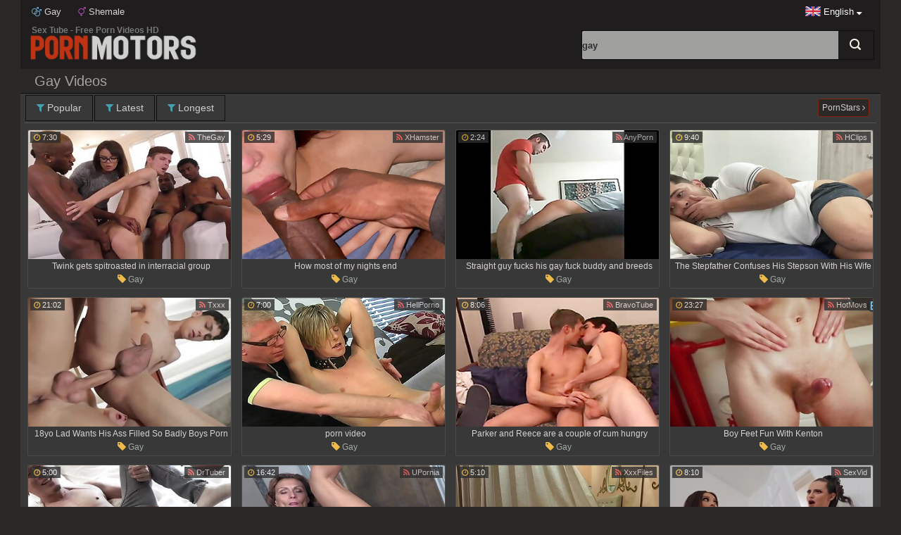

--- FILE ---
content_type: text/html; charset=UTF-8
request_url: https://www.pornmotors.com/en/cat/gay/
body_size: 15714
content:
<!DOCTYPE html>
<html lang="en">
<head>
<meta charset="UTF-8"/>
<title>Gay Videos - Tube Porn Motors</title>
<meta name="description" content="Free Porn 'Gay' аnd other movies: sleeping, shemale, brother and sister, amateur, housewife, sperm, gay, sex; pornmotors.com" />
<link rel="dns-prefetch" href="//img.pornmotors.com/">
<link href="/style.css" type="text/css" rel="stylesheet" />
<meta name="apple-mobile-web-app-title" content="Porn Motors">
<meta name="viewport" content="width=device-width, initial-scale=1.0">
<meta name="theme-color" content="#fefefe">
<meta name="application-name" content="Porn Motors">
<meta name="apple-touch-fullscreen" content="YES" />
<meta name="format-detection" content="telephone=no">
<meta name="RATING" content="RTA-5042-1996-1400-1577-RTA" />
<meta name="referrer" content="unsafe-url">
<link rel="alternate" hreflang="x-default" href="/cat/gay/" />
<link rel="alternate" hreflang="en" href="/en/cat/gay/" />
<link rel="alternate" hreflang="fr" href="/fr/cat/gay/" />
<link rel="alternate" hreflang="it" href="/it/cat/gay/" />
<link rel="alternate" hreflang="ru" href="/ru/cat/gay/" />
<link rel="alternate" hreflang="de" href="/de/cat/gay/" />
<link rel="alternate" hreflang="es" href="/es/cat/gay/" />
<link rel="alternate" hreflang="cs" href="/cs/cat/gay/" />
<link rel="alternate" hreflang="el" href="/el/cat/gay/" />
<link rel="alternate" hreflang="pt" href="/pt/cat/gay/" />
<link rel="canonical" href="https://www.pornmotors.com/en/cat/gay/" />
<link rel="next" href="/en/cat/gay/best/2/" />
<link rel="stylesheet" href="/fontel/css/font-awesome.min.css">
<link rel="manifest" href="/manifest.json">
<link rel="apple-touch-icon" sizes="57x57" href="/images/touch/apple-touch-icon-57.png" />
<link rel="apple-touch-icon" sizes="72x72" href="/images/touch/apple-touch-icon-72.png" />
<link rel="apple-touch-icon" sizes="114x114" href="/images/touch/apple-touch-icon-114.png" />
<link rel="apple-touch-icon" sizes="144x144" href="/images/touch/apple-touch-icon-144.png" />
<link rel="shortcut icon" type="image/x-icon" href="/images/favicon.ico" />
<base target="_blank">


</head>
<body>
<div class="container">
<div class="body-container">
<div class="header-container">
<div class="top-header">
<ul>
<li><a href="/en/cat/gay/" title="gay"><i class="fa fa-mars-double" aria-hidden="true"></i> Gay</a></li>
<li><a href="https://www.shemaleq.com/" title="shemale"><i class="fa fa-transgender" aria-hidden="true"></i> Shemale</a></li>
</ul>    
<div class="lang">
<img src="/images/en.png" alt="en"> <span>English <i class="fa fa-sort-desc" aria-hidden="true"></i></span>
<div class="drop">
<ul>
<li><a href="/en/cat/gay/" target="_self" title="English" class="en"><span>English</span></a></li>
<li><a href="/de/cat/gay/" target="_self" title="Deutsch" class="de"><span>Deutsch</span></a></li>
<li><a href="/fr/cat/gay/" target="_self" title="Français" class="fr"><span>Français</span></a></li>
<li><a href="/it/cat/gay/" target="_self" title="Italiano" class="it"><span>Italiano</span></a></li>
<li><a href="/es/cat/gay/" target="_self" title="Español" class="es"><span>Español</span></a></li>
<li><a href="/ru/cat/gay/" target="_self" title="Русский" class="ru"><span>Русский</span></a></li>
<li><a href="/cs/cat/gay/" target="_self" title="Čeština" class="cs"><span>Čeština</span></a></li>
<li><a href="/el/cat/gay/" target="_self" title="Ελληνικά" class="el"><span>Ελληνικά</span></a></li>
<li><a href="/pt/cat/gay/" target="_self" title="Português" class="pt"><span>Português</span></a></li>
</ul>
</div>
</div>
</div>
<div class="logo-header">
<div class="search-header">
<form target="_self" action="/en/">
<input class="l" name="search" type="text" onblur="if (this.value == '') {this.value = 'gay';}" onfocus="if(this.value == 'gay') {this.value = '';}"
class="search" value="gay" name='search' />
<input class="r" type="submit" value="Search" />
</form>
</div>    
<a href="//www.pornmotors.com/en/" class="logo" target="_self"><h1>Sex Tube - Free Porn Videos HD</h1></a>
</div>
</div>

<h2>Gay Videos</h2>
<div class="menu-block">
<ul>
<li><a href="/en/cat/gay/best/1/" title="Popular" target="_self"><i class="fa fa-filter" aria-hidden="true"></i> Popular</a></li>
<li><a href="/en/cat/gay/fresh/1/" title="Latest" target="_self"><i class="fa fa-filter" aria-hidden="true"></i> Latest</a></li>
<li><a href="/en/cat/gay/long/1/" title="Longest" target="_self"><i class="fa fa-filter" aria-hidden="true"></i> Longest</a></li>
</ul>                        
<div class="tab">
<div class="tab-m">
<a href="/en/models/">PornStars <i class="fa fa-angle-right" aria-hidden="true"></i></a></div>
</div>                        
</div>

<div class="th-cat"><a href="/en/video/635300/" target="_blank" title=" gay"><img class="lazy" src="/th.png" data-original="//img.pornmotors.com/pics/4/118/313-twink-in-group.jpg" alt="Twink gets spitroasted in interracial group" width="320" height="240"><span class="th-desc">Twink gets spitroasted in interracial group</span></a><span class="tags"><a href='/en/cat/gay/' target="_self"><i class="fa fa-tag" aria-hidden="true"></i> gay</a></span>
<span class="clock"><i class="fa fa-clock-o"></i> 7:30</span><span class="spon"><a href='/en/tube/27/thegay/best/1/' target="_self"><i class="fa fa-rss" aria-hidden="true"></i> TheGay</a></span>
<span class="add-v"></span>
</div>

<div class="th-cat"><a href="/en/video/10411509/" target="_blank" title=" gay"><img class="lazy" src="/th.png" data-original="//img.pornmotors.com/pics/22275/869_how-of.jpg" alt="How most of my nights end" width="320" height="240"><span class="th-desc">How most of my nights end</span></a><span class="tags"><a href='/en/cat/gay/' target="_self"><i class="fa fa-tag" aria-hidden="true"></i> gay</a></span>
<span class="clock"><i class="fa fa-clock-o"></i> 5:29</span><span class="spon"><a href='/en/tube/14/xhamster/best/1/' target="_self"><i class="fa fa-rss" aria-hidden="true"></i> XHamster</a></span>
<span class="add-v"></span>
</div>

<div class="th-cat"><a href="/en/video/312220/" target="_blank" title=" gay"><img class="lazy" src="/th.png" data-original="//img.pornmotors.com/pics/2/328/761_his_breeds_ass.jpg" alt="Straight guy fucks his gay fuck buddy and breeds his ass." width="320" height="240"><span class="th-desc">Straight guy fucks his gay fuck buddy and breeds his ass.</span></a><span class="tags"><a href='/en/cat/gay/' target="_self"><i class="fa fa-tag" aria-hidden="true"></i> gay</a></span>
<span class="clock"><i class="fa fa-clock-o"></i> 2:24</span><span class="spon"><a href='/en/tube/1/anyporn/best/1/' target="_self"><i class="fa fa-rss" aria-hidden="true"></i> AnyPorn</a></span>
<span class="add-v"></span>
</div>

<div class="th-cat"><a href="/en/video/10415979/" target="_blank" title=" gay"><img class="lazy" src="/th.png" data-original="//img.pornmotors.com/pics/22279/782_stepfather-him-.jpg" alt="The Stepfather Confuses His Stepson With His Wife And Accidentally Fills Him With Cum!" width="320" height="240"><span class="th-desc">The Stepfather Confuses His Stepson With His Wife And Accidentally Fills Him With Cum!</span></a><span class="tags"><a href='/en/cat/gay/' target="_self"><i class="fa fa-tag" aria-hidden="true"></i> gay</a></span>
<span class="clock"><i class="fa fa-clock-o"></i> 9:40</span><span class="spon"><a href='/en/tube/24/hclips/best/1/' target="_self"><i class="fa fa-rss" aria-hidden="true"></i> HClips</a></span>
<span class="add-v"></span>
</div>

<div class="th-cat"><a href="/en/video/5986295/" target="_blank" title=" gay"><img class="lazy" src="/th.png" data-original="//img.pornmotors.com/pics/14022/506_boys.jpg" alt="18yo Lad Wants His Ass Filled So Badly Boys Porn" width="320" height="240"><span class="th-desc">18yo Lad Wants His Ass Filled So Badly Boys Porn</span></a><span class="tags"><a href='/en/cat/gay/' target="_self"><i class="fa fa-tag" aria-hidden="true"></i> gay</a></span>
<span class="clock"><i class="fa fa-clock-o"></i> 21:02</span><span class="spon"><a href='/en/tube/28/txxx/best/1/' target="_self"><i class="fa fa-rss" aria-hidden="true"></i> Txxx</a></span>
<span class="add-v"></span>
</div>

<div class="th-cat"><a href="/en/video/115000/" target="_blank" title=" gay"><img class="lazy" src="/th.png" data-original="//img.pornmotors.com/pics/1/077/520_Jamie_Ryder_Kane.jpg" alt="Jamie Ryder penetrates asshole of Sebastian Kane" width="320" height="240"><span class="th-desc">porn video</span></a><span class="tags"><a href='/en/cat/gay/' target="_self"><i class="fa fa-tag" aria-hidden="true"></i> gay</a></span>
<span class="clock"><i class="fa fa-clock-o"></i> 7:00</span><span class="spon"><a href='/en/tube/15/hellporno/best/1/' target="_self"><i class="fa fa-rss" aria-hidden="true"></i> HellPorno</a></span>
<span class="add-v"></span>
</div>

<div class="th-cat"><a href="/en/video/316665/" target="_blank" title=" gay"><img class="lazy" src="/th.png" data-original="//img.pornmotors.com/pics/2/379/720_Reece.jpg" alt="Parker and Reece are a couple of cum hungry young guys." width="320" height="240"><span class="th-desc">Parker and Reece are a couple of cum hungry young guys.</span></a><span class="tags"><a href='/en/cat/gay/' target="_self"><i class="fa fa-tag" aria-hidden="true"></i> gay</a></span>
<span class="clock"><i class="fa fa-clock-o"></i> 8:06</span><span class="spon"><a href='/en/tube/17/bravotube/best/1/' target="_self"><i class="fa fa-rss" aria-hidden="true"></i> BravoTube</a></span>
<span class="add-v"></span>
</div>

<div class="th-cat"><a href="/en/video/5023642/" target="_blank" title=" gay"><img class="lazy" src="/th.png" data-original="//img.pornmotors.com/pics/12289/003_boy-feet.jpg" alt="Boy Feet Fun With Kenton" width="320" height="240"><span class="th-desc">Boy Feet Fun With Kenton</span></a><span class="tags"><a href='/en/cat/gay/' target="_self"><i class="fa fa-tag" aria-hidden="true"></i> gay</a></span>
<span class="clock"><i class="fa fa-clock-o"></i> 23:27</span><span class="spon"><a href='/en/tube/32/hotmovs/best/1/' target="_self"><i class="fa fa-rss" aria-hidden="true"></i> HotMovs</a></span>
<span class="add-v"></span>
</div>

<div class="th-cat"><a href="/en/video/9616643/" target="_blank" title=" gay"><img class="lazy" src="/th.png" data-original="//img.pornmotors.com/pics/20804/358_kawasaki-gay-gay.jpg" alt="YOSHIKAWASAKIXXX - Yoshi Kawasaki Wrecks Gay Bottom Asshole" width="320" height="240"><span class="th-desc">YOSHIKAWASAKIXXX - Yoshi Kawasaki Wrecks Gay Bottom Asshole</span></a><span class="tags"><a href='/en/cat/gay/' target="_self"><i class="fa fa-tag" aria-hidden="true"></i> gay</a></span>
<span class="clock"><i class="fa fa-clock-o"></i> 5:00</span><span class="spon"><a href='/en/tube/20/drtuber/best/1/' target="_self"><i class="fa fa-rss" aria-hidden="true"></i> DrTuber</a></span>
<span class="add-v"></span>
</div>

<div class="th-cat"><a href="/en/video/4167965/" target="_blank" title=" gay, hairy, mature, casting, solo girls"><img class="lazy" src="/th.png" data-original="//img.pornmotors.com/pics/10712/491_black.jpg" alt="Drugaya - Black Shirt Red Bra" width="320" height="240"><span class="th-desc">Drugaya - Black Shirt Red Bra</span></a><span class="tags"><a href='/en/cat/gay/' target="_self"><i class="fa fa-tag" aria-hidden="true"></i> gay</a><a href='/en/cat/hairy/' target="_self"><i class="fa fa-tag" aria-hidden="true"></i> hairy</a><a href='/en/cat/mature/' target="_self"><i class="fa fa-tag" aria-hidden="true"></i> mature</a><a href='/en/cat/casting/' target="_self"><i class="fa fa-tag" aria-hidden="true"></i> casting</a><a href='/en/cat/solo-girls/' target="_self"><i class="fa fa-tag" aria-hidden="true"></i> solo girls</a></span>
<span class="clock"><i class="fa fa-clock-o"></i> 16:42</span><span class="spon"><a href='/en/tube/29/upornia/best/1/' target="_self"><i class="fa fa-rss" aria-hidden="true"></i> UPornia</a></span>
<span class="add-v"></span>
</div>

<div class="th-cat"><a href="/en/video/9641118/" target="_blank" title=" brunettes, cumshot, couple, gay, hardcore, homemade, japanese, missionary, orgasm, moaning"><img class="lazy" src="/th.png" data-original="//img.pornmotors.com/pics/20854/655_-pity.jpg" alt="Continue Without Pity: My Classmates Intense Missionary, Massive Cumshot, Genuine Amateur Couple" width="320" height="240"><span class="th-desc">Continue Without Pity: My Classmates Intense Missionary, Massive Cumshot, Genuine Amateur Couple</span></a><span class="tags"><a href='/en/cat/brunettes/' target="_self"><i class="fa fa-tag" aria-hidden="true"></i> brunettes</a><a href='/en/cat/cumshot/' target="_self"><i class="fa fa-tag" aria-hidden="true"></i> cumshot</a><a href='/en/cat/couple/' target="_self"><i class="fa fa-tag" aria-hidden="true"></i> couple</a><a href='/en/cat/gay/' target="_self"><i class="fa fa-tag" aria-hidden="true"></i> gay</a><a href='/en/cat/hardcore/' target="_self"><i class="fa fa-tag" aria-hidden="true"></i> hardcore</a><a href='/en/cat/homemade/' target="_self"><i class="fa fa-tag" aria-hidden="true"></i> homemade</a><a href='/en/cat/japanese/' target="_self"><i class="fa fa-tag" aria-hidden="true"></i> japanese</a><a href='/en/cat/missionary/' target="_self"><i class="fa fa-tag" aria-hidden="true"></i> missionary</a><a href='/en/cat/orgasm/' target="_self"><i class="fa fa-tag" aria-hidden="true"></i> orgasm</a><a href='/en/cat/moaning/' target="_self"><i class="fa fa-tag" aria-hidden="true"></i> moaning</a></span>
<span class="clock"><i class="fa fa-clock-o"></i> 5:10</span><span class="spon"><a href='/en/tube/48/xxxfiles/best/1/' target="_self"><i class="fa fa-rss" aria-hidden="true"></i> XxxFiles</a></span>
<span class="add-v"></span>
</div>

<div class="th-cat"><a href="/en/video/8211262/" target="_blank" title=" brunettes, gay, licking, pussy, toys, facesitting, pussy licking, vibrator"><img class="lazy" src="/th.png" data-original="//img.pornmotors.com/pics/18188/648_fuck-that.jpg" alt="Two girls being bad in a video that shows kinky sex" width="320" height="240"><span class="th-desc">See girl fuck a toy. There is nothing more exciting than that. In fact, it is even more exciting when you have a sex queen like this latching onto you - in the gayest fashion possible.</span></a><span class="tags"><a href='/en/cat/brunettes/' target="_self"><i class="fa fa-tag" aria-hidden="true"></i> brunettes</a><a href='/en/cat/gay/' target="_self"><i class="fa fa-tag" aria-hidden="true"></i> gay</a><a href='/en/cat/licking/' target="_self"><i class="fa fa-tag" aria-hidden="true"></i> licking</a><a href='/en/cat/pussy/' target="_self"><i class="fa fa-tag" aria-hidden="true"></i> pussy</a><a href='/en/cat/toys/' target="_self"><i class="fa fa-tag" aria-hidden="true"></i> toys</a><a href='/en/cat/facesitting/' target="_self"><i class="fa fa-tag" aria-hidden="true"></i> facesitting</a><a href='/en/cat/pussy-licking/' target="_self"><i class="fa fa-tag" aria-hidden="true"></i> pussy licking</a><a href='/en/cat/vibrator/' target="_self"><i class="fa fa-tag" aria-hidden="true"></i> vibrator</a></span>
<span class="clock"><i class="fa fa-clock-o"></i> 8:10</span><span class="spon"><a href='/en/tube/38/sexvid/best/1/' target="_self"><i class="fa fa-rss" aria-hidden="true"></i> SexVid</a></span>
<span class="add-v"></span>
</div>

<div class="th-cat"><a href="/en/video/587237/" target="_blank" title=" gay"><img class="lazy" src="/th.png" data-original="//img.pornmotors.com/pics/4/030/239-boy-dick-balls.jpg" alt="Euro boy sucks dick and balls outdoors" width="320" height="240"><span class="th-desc">Euro boy sucks dick and balls outdoors</span></a><span class="tags"><a href='/en/cat/gay/' target="_self"><i class="fa fa-tag" aria-hidden="true"></i> gay</a></span>
<span class="clock"><i class="fa fa-clock-o"></i> 3:54</span><span class="spon"><a href='/en/tube/19/alphaporno/best/1/' target="_self"><i class="fa fa-rss" aria-hidden="true"></i> AlphaPorno</a></span>
<span class="add-v"></span>
</div>

<div class="th-cat"><a href="/en/video/9856205/" target="_blank" title=" gay"><img class="lazy" src="/th.png" data-original="//img.pornmotors.com/pics/21256/237_enjoys.jpg" alt="Older gay man enjoys during group sex with his coworkers" width="320" height="240"><span class="th-desc">Older gay man enjoys during group sex with his coworkers</span></a><span class="tags"><a href='/en/cat/gay/' target="_self"><i class="fa fa-tag" aria-hidden="true"></i> gay</a></span>
<span class="clock"><i class="fa fa-clock-o"></i> 6:58</span><span class="spon"><a href='/en/tube/1/anyporn/best/1/' target="_self"><i class="fa fa-rss" aria-hidden="true"></i> AnyPorn</a></span>
<span class="add-v"></span>
</div>

<div class="th-cat"><a href="/en/video/9885058/" target="_blank" title=" gay"><img class="lazy" src="/th.png" data-original="//img.pornmotors.com/pics/21310/662_squid.jpg" alt="Squid - HungYoungBrit" width="320" height="240"><span class="th-desc">Squid - HungYoungBrit</span></a><span class="tags"><a href='/en/cat/gay/' target="_self"><i class="fa fa-tag" aria-hidden="true"></i> gay</a></span>
<span class="clock"><i class="fa fa-clock-o"></i> 1:02</span><span class="spon"><a href='/en/tube/28/txxx/best/1/' target="_self"><i class="fa fa-rss" aria-hidden="true"></i> Txxx</a></span>
<span class="add-v"></span>
</div>

<div class="th-cat"><a href="/en/video/613198/" target="_blank" title=" gay"><img class="lazy" src="/th.png" data-original="//img.pornmotors.com/pics/4/079/585-guy.jpg" alt="LOCAL VIDEOS MEXICAN GUY" width="320" height="240"><span class="th-desc">LOCAL VIDEOS MEXICAN GUY</span></a><span class="tags"><a href='/en/cat/gay/' target="_self"><i class="fa fa-tag" aria-hidden="true"></i> gay</a></span>
<span class="clock"><i class="fa fa-clock-o"></i> 19:34</span><span class="spon"><a href='/en/tube/27/thegay/best/1/' target="_self"><i class="fa fa-rss" aria-hidden="true"></i> TheGay</a></span>
<span class="add-v"></span>
</div>

<div class="th-cat"><a href="/en/video/118291/" target="_blank" title=" gay"><img class="lazy" src="/th.png" data-original="//img.pornmotors.com/pics/1/086/311_69_gets.jpg" alt="Homosexual teen has 69 sex and gets rammed on the bed" width="320" height="240"><span class="th-desc">This brunette guy is sucking his partner's cock and riding it before getting his back door fucked and cumming.</span></a><span class="tags"><a href='/en/cat/gay/' target="_self"><i class="fa fa-tag" aria-hidden="true"></i> gay</a></span>
<span class="clock"><i class="fa fa-clock-o"></i> 8:00</span><span class="spon"><a href='/en/tube/15/hellporno/best/1/' target="_self"><i class="fa fa-rss" aria-hidden="true"></i> HellPorno</a></span>
<span class="add-v"></span>
</div>

<div class="th-cat"><a href="/en/video/8437118/" target="_blank" title=" gay"><img class="lazy" src="/th.png" data-original="//img.pornmotors.com/pics/18619/591_teen-barebacks-barebackthathole.jpg" alt="BAREBACKTHATHOLE Teen Charly Wilinsky Barebacks Jake Nobello" width="320" height="240"><span class="th-desc">BAREBACKTHATHOLE Teen Charly Wilinsky Barebacks Jake Nobello</span></a><span class="tags"><a href='/en/cat/gay/' target="_self"><i class="fa fa-tag" aria-hidden="true"></i> gay</a></span>
<span class="clock"><i class="fa fa-clock-o"></i> 10:00</span><span class="spon"><a href='/en/tube/32/hotmovs/best/1/' target="_self"><i class="fa fa-rss" aria-hidden="true"></i> HotMovs</a></span>
<span class="add-v"></span>
</div>

<div class="th-cat"><a href="/en/video/317882/" target="_blank" title=" gay"><img class="lazy" src="/th.png" data-original="//img.pornmotors.com/pics/2/393/283_is_boy.jpg" alt="Gilbert is our cute gay Asian party boy" width="320" height="240"><span class="th-desc">Gilbert is our cute gay Asian party boy</span></a><span class="tags"><a href='/en/cat/gay/' target="_self"><i class="fa fa-tag" aria-hidden="true"></i> gay</a></span>
<span class="clock"><i class="fa fa-clock-o"></i> 8:09</span><span class="spon"><a href='/en/tube/17/bravotube/best/1/' target="_self"><i class="fa fa-rss" aria-hidden="true"></i> BravoTube</a></span>
<span class="add-v"></span>
</div>

<div class="th-cat"><a href="/en/video/9621933/" target="_blank" title=" gay"><img class="lazy" src="/th.png" data-original="//img.pornmotors.com/pics/20813/508_put.jpg" alt="Put That Load In Me Sfbaystudmonkey" width="320" height="240"><span class="th-desc">Put That Load In Me Sfbaystudmonkey</span></a><span class="tags"><a href='/en/cat/gay/' target="_self"><i class="fa fa-tag" aria-hidden="true"></i> gay</a></span>
<span class="clock"><i class="fa fa-clock-o"></i> 11:50</span><span class="spon"><a href='/en/tube/24/hclips/best/1/' target="_self"><i class="fa fa-rss" aria-hidden="true"></i> HClips</a></span>
<span class="add-v"></span>
</div>

<div class="th-cat"><a href="/en/video/10328922/" target="_blank" title=" anal, big cocks, big tits, bisexual, blondes, deepthroat, dp, gay, milf, pov"><img class="lazy" src="/th.png" data-original="//img.pornmotors.com/pics/22143/544_adult-version.jpg" alt="Horny Adult Video Gay Threesome Wild Exclusive Version" width="320" height="240"><span class="th-desc">Horny Adult Video Gay Threesome Wild Exclusive Version</span></a><span class="tags"><a href='/en/cat/anal/' target="_self"><i class="fa fa-tag" aria-hidden="true"></i> anal</a><a href='/en/cat/big-cocks/' target="_self"><i class="fa fa-tag" aria-hidden="true"></i> big cocks</a><a href='/en/cat/big-tits/' target="_self"><i class="fa fa-tag" aria-hidden="true"></i> big tits</a><a href='/en/cat/bisexual/' target="_self"><i class="fa fa-tag" aria-hidden="true"></i> bisexual</a><a href='/en/cat/blondes/' target="_self"><i class="fa fa-tag" aria-hidden="true"></i> blondes</a><a href='/en/cat/deepthroat/' target="_self"><i class="fa fa-tag" aria-hidden="true"></i> deepthroat</a><a href='/en/cat/dp/' target="_self"><i class="fa fa-tag" aria-hidden="true"></i> dp</a><a href='/en/cat/gay/' target="_self"><i class="fa fa-tag" aria-hidden="true"></i> gay</a><a href='/en/cat/milf/' target="_self"><i class="fa fa-tag" aria-hidden="true"></i> milf</a><a href='/en/cat/pov/' target="_self"><i class="fa fa-tag" aria-hidden="true"></i> pov</a></span>
<span class="clock"><i class="fa fa-clock-o"></i> 38:03</span><span class="spon"><a href='/en/tube/29/upornia/best/1/' target="_self"><i class="fa fa-rss" aria-hidden="true"></i> UPornia</a></span>
<span class="add-v"></span>
</div>

<div class="th-cat"><a href="/en/video/10411578/" target="_blank" title=" gay"><img class="lazy" src="/th.png" data-original="//img.pornmotors.com/pics/22275/936_cum.jpg" alt="Just cum" width="320" height="240"><span class="th-desc">Just cum</span></a><span class="tags"><a href='/en/cat/gay/' target="_self"><i class="fa fa-tag" aria-hidden="true"></i> gay</a></span>
<span class="clock"><i class="fa fa-clock-o"></i> 5:33</span><span class="spon"><a href='/en/tube/14/xhamster/best/1/' target="_self"><i class="fa fa-rss" aria-hidden="true"></i> XHamster</a></span>
<span class="add-v"></span>
</div>

<div class="th-cat"><a href="/en/video/754021/" target="_blank" title=" gay"><img class="lazy" src="/th.png" data-original="//img.pornmotors.com/pics/4/343/555-and-only-cock.jpg" alt="Men with big cock dildo movietures and gay only extra big cock abnormal I" width="320" height="240"><span class="th-desc">Men with big cock dildo movietures and gay only extra big cock abnormal I</span></a><span class="tags"><a href='/en/cat/gay/' target="_self"><i class="fa fa-tag" aria-hidden="true"></i> gay</a></span>
<span class="clock"><i class="fa fa-clock-o"></i> 6:45</span><span class="spon"><a href='/en/tube/27/thegay/best/1/' target="_self"><i class="fa fa-rss" aria-hidden="true"></i> TheGay</a></span>
<span class="add-v"></span>
</div>

<div class="th-cat"><a href="/en/video/118808/" target="_blank" title=" gay"><img class="lazy" src="/th.png" data-original="//img.pornmotors.com/pics/1/086/828_each_other_bedroom.jpg" alt="Two hot guys fucking with each other in the bedroom" width="320" height="240"><span class="th-desc">Hot and nasty guys sucking each other balls with pleasure in 69 pose! Then they will bang each other</span></a><span class="tags"><a href='/en/cat/gay/' target="_self"><i class="fa fa-tag" aria-hidden="true"></i> gay</a></span>
<span class="clock"><i class="fa fa-clock-o"></i> 7:00</span><span class="spon"><a href='/en/tube/15/hellporno/best/1/' target="_self"><i class="fa fa-rss" aria-hidden="true"></i> HellPorno</a></span>
<span class="add-v"></span>
</div>

<div class="th-cat"><a href="/en/video/10273636/" target="_blank" title=" gay"><img class="lazy" src="/th.png" data-original="//img.pornmotors.com/pics/22042/276.jpg" alt="Ordination - APPRENTICE DEVALL Vol. 3 - Carnal Plus" width="320" height="240"><span class="th-desc">Ordination - APPRENTICE DEVALL Vol. 3 - Carnal Plus</span></a><span class="tags"><a href='/en/cat/gay/' target="_self"><i class="fa fa-tag" aria-hidden="true"></i> gay</a></span>
<span class="clock"><i class="fa fa-clock-o"></i> 7:39</span><span class="spon"><a href='/en/tube/28/txxx/best/1/' target="_self"><i class="fa fa-rss" aria-hidden="true"></i> Txxx</a></span>
<span class="add-v"></span>
</div>

<div class="th-cat"><a href="/en/video/48575/" target="_blank" title=" gay"><img class="lazy" src="/th.png" data-original="//img.pornmotors.com/pics/608/425_Wild_Gay_Threesome.jpg" alt="Wild Gay Threesome" width="320" height="240"><span class="th-desc">Wild Gay Threesome</span></a><span class="tags"><a href='/en/cat/gay/' target="_self"><i class="fa fa-tag" aria-hidden="true"></i> gay</a></span>
<span class="clock"><i class="fa fa-clock-o"></i> 6:49</span><span class="spon"><a href='/en/tube/17/bravotube/best/1/' target="_self"><i class="fa fa-rss" aria-hidden="true"></i> BravoTube</a></span>
<span class="add-v"></span>
</div>

<div class="th-cat"><a href="/en/video/9412495/" target="_blank" title=" gay"><img class="lazy" src="/th.png" data-original="//img.pornmotors.com/pics/20440/192_sex-version-gay.jpg" alt="Crazy Sex Clip Gay Big Dick Private Great Exclusive Version" width="320" height="240"><span class="th-desc">Crazy Sex Clip Gay Big Dick Private Great Exclusive Version</span></a><span class="tags"><a href='/en/cat/gay/' target="_self"><i class="fa fa-tag" aria-hidden="true"></i> gay</a></span>
<span class="clock"><i class="fa fa-clock-o"></i> 15:36</span><span class="spon"><a href='/en/tube/24/hclips/best/1/' target="_self"><i class="fa fa-rss" aria-hidden="true"></i> HClips</a></span>
<span class="add-v"></span>
</div>

<div class="th-cat"><a href="/en/video/385109/" target="_blank" title=" gay"><img class="lazy" src="/th.png" data-original="//img.pornmotors.com/pics/2/941/633_Getting.jpg" alt="Getting fucked in different poses is enough to please this horny twink" width="320" height="240"><span class="th-desc">Getting fucked in different poses is enough to please this horny twink</span></a><span class="tags"><a href='/en/cat/gay/' target="_self"><i class="fa fa-tag" aria-hidden="true"></i> gay</a></span>
<span class="clock"><i class="fa fa-clock-o"></i> 6:59</span><span class="spon"><a href='/en/tube/1/anyporn/best/1/' target="_self"><i class="fa fa-rss" aria-hidden="true"></i> AnyPorn</a></span>
<span class="add-v"></span>
</div>

<div class="th-cat"><a href="/en/video/10154505/" target="_blank" title=" gay"><img class="lazy" src="/th.png" data-original="//img.pornmotors.com/pics/21825/200_wide-sebastian-.jpg" alt="Double Wide - Ryan Sebastian and Greyson Myles - Trailer Trash Boys X MissionaryBoys" width="320" height="240"><span class="th-desc">Double Wide - Ryan Sebastian and Greyson Myles - Trailer Trash Boys X MissionaryBoys</span></a><span class="tags"><a href='/en/cat/gay/' target="_self"><i class="fa fa-tag" aria-hidden="true"></i> gay</a></span>
<span class="clock"><i class="fa fa-clock-o"></i> 0:44</span><span class="spon"><a href='/en/tube/32/hotmovs/best/1/' target="_self"><i class="fa fa-rss" aria-hidden="true"></i> HotMovs</a></span>
<span class="add-v"></span>
</div>

<div class="th-cat"><a href="/en/video/10097009/" target="_blank" title=" gay"><img class="lazy" src="/th.png" data-original="//img.pornmotors.com/pics/21716/699_video-sexy.jpg" alt="Video Sexy" width="320" height="240"><span class="th-desc">Video Sexy</span></a><span class="tags"><a href='/en/cat/gay/' target="_self"><i class="fa fa-tag" aria-hidden="true"></i> gay</a></span>
<span class="clock"><i class="fa fa-clock-o"></i> 2:00</span><span class="spon"><a href='/en/tube/14/xhamster/best/1/' target="_self"><i class="fa fa-rss" aria-hidden="true"></i> XHamster</a></span>
<span class="add-v"></span>
</div>

<div class="th-cat"><a href="/en/video/608457/" target="_blank" title=" gay"><img class="lazy" src="/th.png" data-original="//img.pornmotors.com/pics/4/068/468-amateur-fuck.jpg" alt="amateur crossdressers fuck while wife watching" width="320" height="240"><span class="th-desc">amateur crossdressers fuck while wife watching</span></a><span class="tags"><a href='/en/cat/gay/' target="_self"><i class="fa fa-tag" aria-hidden="true"></i> gay</a></span>
<span class="clock"><i class="fa fa-clock-o"></i> 25:36</span><span class="spon"><a href='/en/tube/27/thegay/best/1/' target="_self"><i class="fa fa-rss" aria-hidden="true"></i> TheGay</a></span>
<span class="add-v"></span>
</div>

<div class="th-cat"><a href="/en/video/10273649/" target="_blank" title=" gay"><img class="lazy" src="/th.png" data-original="//img.pornmotors.com/pics/22042/523_cumdump--bareback.jpg" alt="Canyon Cole Cumdump #2 - Bareback Plus" width="320" height="240"><span class="th-desc">Canyon Cole Cumdump #2 - Bareback Plus</span></a><span class="tags"><a href='/en/cat/gay/' target="_self"><i class="fa fa-tag" aria-hidden="true"></i> gay</a></span>
<span class="clock"><i class="fa fa-clock-o"></i> 7:39</span><span class="spon"><a href='/en/tube/28/txxx/best/1/' target="_self"><i class="fa fa-rss" aria-hidden="true"></i> Txxx</a></span>
<span class="add-v"></span>
</div>

<div class="th-cat"><a href="/en/video/48139/" target="_blank" title=" dress, gay"><img class="lazy" src="/th.png" data-original="//img.pornmotors.com/pics/603/472_His.jpg" alt="Crossdressed Gay Guy Giving Head And Getting Fucked with His Panties On" width="320" height="240"><span class="th-desc">Crossdressed Gay Guy Giving Head And Getting Fucked with His Panties On</span></a><span class="tags"><a href='/en/cat/dress/' target="_self"><i class="fa fa-tag" aria-hidden="true"></i> dress</a><a href='/en/cat/gay/' target="_self"><i class="fa fa-tag" aria-hidden="true"></i> gay</a></span>
<span class="clock"><i class="fa fa-clock-o"></i> 2:02</span><span class="spon"><a href='/en/tube/17/bravotube/best/1/' target="_self"><i class="fa fa-rss" aria-hidden="true"></i> BravoTube</a></span>
<span class="add-v"></span>
</div>

<div class="th-cat"><a href="/en/video/313597/" target="_blank" title=" gay"><img class="lazy" src="/th.png" data-original="//img.pornmotors.com/pics/2/344/426_woods_suck_fuck.jpg" alt="Several guys cruising in the woods and suck, fuck and cum bareback." width="320" height="240"><span class="th-desc">Several guys cruising in the woods and suck, fuck and cum bareback.</span></a><span class="tags"><a href='/en/cat/gay/' target="_self"><i class="fa fa-tag" aria-hidden="true"></i> gay</a></span>
<span class="clock"><i class="fa fa-clock-o"></i> 53:30</span><span class="spon"><a href='/en/tube/1/anyporn/best/1/' target="_self"><i class="fa fa-rss" aria-hidden="true"></i> AnyPorn</a></span>
<span class="add-v"></span>
</div>

<div class="th-cat"><a href="/en/video/10311538/" target="_blank" title=" gay"><img class="lazy" src="/th.png" data-original="//img.pornmotors.com/pics/22108/957_and.jpg" alt="Gay Porn And Sissy Crossdresser - The Bitch" width="320" height="240"><span class="th-desc">Gay Porn And Sissy Crossdresser - The Bitch</span></a><span class="tags"><a href='/en/cat/gay/' target="_self"><i class="fa fa-tag" aria-hidden="true"></i> gay</a></span>
<span class="clock"><i class="fa fa-clock-o"></i> 17:17</span><span class="spon"><a href='/en/tube/24/hclips/best/1/' target="_self"><i class="fa fa-rss" aria-hidden="true"></i> HClips</a></span>
<span class="add-v"></span>
</div>

<div class="th-cat"><a href="/en/video/2163580/" target="_blank" title=" gay"><img class="lazy" src="/th.png" data-original="//img.pornmotors.com/pics/6949/476_olsen.jpg" alt="Jake Olsen - Antony Carter - BoyFun" width="320" height="240"><span class="th-desc">Jake Olsen - Antony Carter - BoyFun</span></a><span class="tags"><a href='/en/cat/gay/' target="_self"><i class="fa fa-tag" aria-hidden="true"></i> gay</a></span>
<span class="clock"><i class="fa fa-clock-o"></i> 4:13</span><span class="spon"><a href='/en/tube/32/hotmovs/best/1/' target="_self"><i class="fa fa-rss" aria-hidden="true"></i> HotMovs</a></span>
<span class="add-v"></span>
</div>

<div class="th-cat"><a href="/en/video/8912405/" target="_blank" title=" gay, homemade, lingerie, thong, hd, solo girls, big ass, dress"><img class="lazy" src="/th.png" data-original="//img.pornmotors.com/pics/19517/593_phat-boy.jpg" alt="Phat Ass White Boy" width="320" height="240"><span class="th-desc">Phat Ass White Boy</span></a><span class="tags"><a href='/en/cat/gay/' target="_self"><i class="fa fa-tag" aria-hidden="true"></i> gay</a><a href='/en/cat/homemade/' target="_self"><i class="fa fa-tag" aria-hidden="true"></i> homemade</a><a href='/en/cat/lingerie/' target="_self"><i class="fa fa-tag" aria-hidden="true"></i> lingerie</a><a href='/en/cat/thong/' target="_self"><i class="fa fa-tag" aria-hidden="true"></i> thong</a><a href='/en/cat/hd/' target="_self"><i class="fa fa-tag" aria-hidden="true"></i> hd</a><a href='/en/cat/solo-girls/' target="_self"><i class="fa fa-tag" aria-hidden="true"></i> solo girls</a><a href='/en/cat/big-ass/' target="_self"><i class="fa fa-tag" aria-hidden="true"></i> big ass</a><a href='/en/cat/dress/' target="_self"><i class="fa fa-tag" aria-hidden="true"></i> dress</a></span>
<span class="clock"><i class="fa fa-clock-o"></i> 4:51</span><span class="spon"><a href='/en/tube/14/xhamster/best/1/' target="_self"><i class="fa fa-rss" aria-hidden="true"></i> XHamster</a></span>
<span class="add-v"></span>
</div>

<div class="th-cat"><a href="/en/video/1058228/" target="_blank" title=" gay"><img class="lazy" src="/th.png" data-original="//img.pornmotors.com/pics/4/914/430-scott.jpg" alt="Hunter Graham & Jared Scott in Raw Teens - 8TeenBoy" width="320" height="240"><span class="th-desc">Hunter Graham & Jared Scott in Raw Teens - 8TeenBoy</span></a><span class="tags"><a href='/en/cat/gay/' target="_self"><i class="fa fa-tag" aria-hidden="true"></i> gay</a></span>
<span class="clock"><i class="fa fa-clock-o"></i> 1:06</span><span class="spon"><a href='/en/tube/28/txxx/best/1/' target="_self"><i class="fa fa-rss" aria-hidden="true"></i> Txxx</a></span>
<span class="add-v"></span>
</div>

<div class="th-cat"><a href="/en/video/238195/" target="_blank" title=" gay"><img class="lazy" src="/th.png" data-original="//img.pornmotors.com/pics/1/654/096_Fetish_Asians.jpg" alt="Kinky Medical Fetish Asians Oliver and Albert" width="320" height="240"><span class="th-desc">Kinky Medical Fetish Asians Oliver and Albert</span></a><span class="tags"><a href='/en/cat/gay/' target="_self"><i class="fa fa-tag" aria-hidden="true"></i> gay</a></span>
<span class="clock"><i class="fa fa-clock-o"></i> 8:06</span><span class="spon"><a href='/en/tube/17/bravotube/best/1/' target="_self"><i class="fa fa-rss" aria-hidden="true"></i> BravoTube</a></span>
<span class="add-v"></span>
</div>

<div class="th-cat"><a href="/en/video/608387/" target="_blank" title=" gay"><img class="lazy" src="/th.png" data-original="//img.pornmotors.com/pics/4/068/176-and-not-his.jpg" alt="son and NOT his dad.flv" width="320" height="240"><span class="th-desc">son and NOT his dad.flv</span></a><span class="tags"><a href='/en/cat/gay/' target="_self"><i class="fa fa-tag" aria-hidden="true"></i> gay</a></span>
<span class="clock"><i class="fa fa-clock-o"></i> 27:07</span><span class="spon"><a href='/en/tube/27/thegay/best/1/' target="_self"><i class="fa fa-rss" aria-hidden="true"></i> TheGay</a></span>
<span class="add-v"></span>
</div>

<div class="th-cat"><a href="/en/video/5332386/" target="_blank" title=" gay"><img class="lazy" src="/th.png" data-original="//img.pornmotors.com/pics/12851/590_his-a.jpg" alt="Black dude enjoys getting his dick pleasured by a dirty white guy" width="320" height="240"><span class="th-desc">Black dude enjoys getting his dick pleasured by a dirty white guy</span></a><span class="tags"><a href='/en/cat/gay/' target="_self"><i class="fa fa-tag" aria-hidden="true"></i> gay</a></span>
<span class="clock"><i class="fa fa-clock-o"></i> 6:58</span><span class="spon"><a href='/en/tube/1/anyporn/best/1/' target="_self"><i class="fa fa-rss" aria-hidden="true"></i> AnyPorn</a></span>
<span class="add-v"></span>
</div>

<div class="th-cat"><a href="/en/video/9886789/" target="_blank" title=" gay"><img class="lazy" src="/th.png" data-original="//img.pornmotors.com/pics/21316/137.jpg" alt="Please Breed Me - HouseOfAngell" width="320" height="240"><span class="th-desc">Please Breed Me - HouseOfAngell</span></a><span class="tags"><a href='/en/cat/gay/' target="_self"><i class="fa fa-tag" aria-hidden="true"></i> gay</a></span>
<span class="clock"><i class="fa fa-clock-o"></i> 2:27</span><span class="spon"><a href='/en/tube/32/hotmovs/best/1/' target="_self"><i class="fa fa-rss" aria-hidden="true"></i> HotMovs</a></span>
<span class="add-v"></span>
</div>

<div class="th-cat"><a href="/en/video/9645805/" target="_blank" title=" gay"><img class="lazy" src="/th.png" data-original="//img.pornmotors.com/pics/20858/895_cam-cam.jpg" alt="[hbw On Cam" width="320" height="240"><span class="th-desc">[hbw On Cam</span></a><span class="tags"><a href='/en/cat/gay/' target="_self"><i class="fa fa-tag" aria-hidden="true"></i> gay</a></span>
<span class="clock"><i class="fa fa-clock-o"></i> 23:35</span><span class="spon"><a href='/en/tube/24/hclips/best/1/' target="_self"><i class="fa fa-rss" aria-hidden="true"></i> HClips</a></span>
<span class="add-v"></span>
</div>

<div class="th-cat"><a href="/en/video/977081/" target="_blank" title=" gay"><img class="lazy" src="/th.png" data-original="//img.pornmotors.com/pics/4/759/987-gay.jpg" alt="Hottest sex clip homo Gay best , watch it" width="320" height="240"><span class="th-desc">Hottest sex clip homo Gay best , watch it</span></a><span class="tags"><a href='/en/cat/gay/' target="_self"><i class="fa fa-tag" aria-hidden="true"></i> gay</a></span>
<span class="clock"><i class="fa fa-clock-o"></i> 14:07</span><span class="spon"><a href='/en/tube/28/txxx/best/1/' target="_self"><i class="fa fa-rss" aria-hidden="true"></i> Txxx</a></span>
<span class="add-v"></span>
</div>

<div class="th-cat"><a href="/en/video/949843/" target="_blank" title=" gay"><img class="lazy" src="/th.png" data-original="//img.pornmotors.com/pics/4/710/296-boy-rough-fuck.jpg" alt="Boy Gets Rough Fuck In Woods" width="320" height="240"><span class="th-desc">Boy Gets Rough Fuck In Woods</span></a><span class="tags"><a href='/en/cat/gay/' target="_self"><i class="fa fa-tag" aria-hidden="true"></i> gay</a></span>
<span class="clock"><i class="fa fa-clock-o"></i> 5:36</span><span class="spon"><a href='/en/tube/27/thegay/best/1/' target="_self"><i class="fa fa-rss" aria-hidden="true"></i> TheGay</a></span>
<span class="add-v"></span>
</div>

<div class="th-cat"><a href="/en/video/1479225/" target="_blank" title=" gay"><img class="lazy" src="/th.png" data-original="//img.pornmotors.com/pics/5/709/206-jp-school.jpg" alt="JP Kevin Liu School Physical" width="320" height="240"><span class="th-desc">JP Kevin Liu School Physical</span></a><span class="tags"><a href='/en/cat/gay/' target="_self"><i class="fa fa-tag" aria-hidden="true"></i> gay</a></span>
<span class="clock"><i class="fa fa-clock-o"></i> 19:21</span><span class="spon"><a href='/en/tube/32/hotmovs/best/1/' target="_self"><i class="fa fa-rss" aria-hidden="true"></i> HotMovs</a></span>
<span class="add-v"></span>
</div>

<div class="th-cat"><a href="/en/video/1310784/" target="_blank" title=" gay"><img class="lazy" src="/th.png" data-original="//img.pornmotors.com/pics/5/388/028-fingers-ass.jpg" alt="Horny gay doctor fingers his nude patiend and drills his ass" width="320" height="240"><span class="th-desc">Horny gay doctor fingers his nude patiend and drills his ass</span></a><span class="tags"><a href='/en/cat/gay/' target="_self"><i class="fa fa-tag" aria-hidden="true"></i> gay</a></span>
<span class="clock"><i class="fa fa-clock-o"></i> 7:01</span><span class="spon"><a href='/en/tube/1/anyporn/best/1/' target="_self"><i class="fa fa-rss" aria-hidden="true"></i> AnyPorn</a></span>
<span class="add-v"></span>
</div>

<div class="th-cat"><a href="/en/video/51519/" target="_blank" title=" gay"><img class="lazy" src="/th.png" data-original="//img.pornmotors.com/pics/646/088_.jpg" alt="Bisexual Guys Fucking a Hot Blonde... And Themselves!" width="320" height="240"><span class="th-desc">Bisexual Guys Fucking a Hot Blonde... And Themselves!</span></a><span class="tags"><a href='/en/cat/gay/' target="_self"><i class="fa fa-tag" aria-hidden="true"></i> gay</a></span>
<span class="clock"><i class="fa fa-clock-o"></i> 3:10</span><span class="spon"><a href='/en/tube/17/bravotube/best/1/' target="_self"><i class="fa fa-rss" aria-hidden="true"></i> BravoTube</a></span>
<span class="add-v"></span>
</div>

<div class="th-cat"><a href="/en/video/6577346/" target="_blank" title=" gay"><img class="lazy" src="/th.png" data-original="//img.pornmotors.com/pics/15117/344_he-ass-every.jpg" alt="He Cum Inside My Ass Every Times He Fuck Me" width="320" height="240"><span class="th-desc">He Cum Inside My Ass Every Times He Fuck Me</span></a><span class="tags"><a href='/en/cat/gay/' target="_self"><i class="fa fa-tag" aria-hidden="true"></i> gay</a></span>
<span class="clock"><i class="fa fa-clock-o"></i> 6:09</span><span class="spon"><a href='/en/tube/24/hclips/best/1/' target="_self"><i class="fa fa-rss" aria-hidden="true"></i> HClips</a></span>
<span class="add-v"></span>
</div>

<div class="th-cat"><a href="/en/video/9618362/" target="_blank" title=" gay"><img class="lazy" src="/th.png" data-original="//img.pornmotors.com/pics/20810/075_leo.jpg" alt="Leos Cum Control Jerk Off - Leo James & Sebastian Kane" width="320" height="240"><span class="th-desc">Leos Cum Control Jerk Off - Leo James & Sebastian Kane</span></a><span class="tags"><a href='/en/cat/gay/' target="_self"><i class="fa fa-tag" aria-hidden="true"></i> gay</a></span>
<span class="clock"><i class="fa fa-clock-o"></i> 0:36</span><span class="spon"><a href='/en/tube/28/txxx/best/1/' target="_self"><i class="fa fa-rss" aria-hidden="true"></i> Txxx</a></span>
<span class="add-v"></span>
</div>

<div class="th-cat"><a href="/en/video/1561026/" target="_blank" title=" gay"><img class="lazy" src="/th.png" data-original="//img.pornmotors.com/pics/5/863/122-cum.jpg" alt="Men eating cum 1" width="320" height="240"><span class="th-desc">Men eating cum 1</span></a><span class="tags"><a href='/en/cat/gay/' target="_self"><i class="fa fa-tag" aria-hidden="true"></i> gay</a></span>
<span class="clock"><i class="fa fa-clock-o"></i> 19:57</span><span class="spon"><a href='/en/tube/27/thegay/best/1/' target="_self"><i class="fa fa-rss" aria-hidden="true"></i> TheGay</a></span>
<span class="add-v"></span>
</div>

<div class="th-cat"><a href="/en/video/1980153/" target="_blank" title=" gay"><img class="lazy" src="/th.png" data-original="//img.pornmotors.com/pics/6617/752_brunette.jpg" alt="Incredible porn clip gay Brunette best full version" width="320" height="240"><span class="th-desc">Incredible porn clip gay Brunette best full version</span></a><span class="tags"><a href='/en/cat/gay/' target="_self"><i class="fa fa-tag" aria-hidden="true"></i> gay</a></span>
<span class="clock"><i class="fa fa-clock-o"></i> 26:23</span><span class="spon"><a href='/en/tube/32/hotmovs/best/1/' target="_self"><i class="fa fa-rss" aria-hidden="true"></i> HotMovs</a></span>
<span class="add-v"></span>
</div>

<div class="th-cat"><a href="/en/video/6484767/" target="_blank" title=" gay"><img class="lazy" src="/th.png" data-original="//img.pornmotors.com/pics/14946/619_guy-rammed.jpg" alt="Little Guy Rimmed And Rammed" width="320" height="240"><span class="th-desc">Little Guy Rimmed And Rammed</span></a><span class="tags"><a href='/en/cat/gay/' target="_self"><i class="fa fa-tag" aria-hidden="true"></i> gay</a></span>
<span class="clock"><i class="fa fa-clock-o"></i> 22:38</span><span class="spon"><a href='/en/tube/24/hclips/best/1/' target="_self"><i class="fa fa-rss" aria-hidden="true"></i> HClips</a></span>
<span class="add-v"></span>
</div>

<div class="th-cat"><a href="/en/video/318850/" target="_blank" title=" gay"><img class="lazy" src="/th.png" data-original="//img.pornmotors.com/pics/2/403/185_black_up.jpg" alt="Young black African Shied wakes up with a stiff cock" width="320" height="240"><span class="th-desc">Young black African Shied wakes up with a stiff cock</span></a><span class="tags"><a href='/en/cat/gay/' target="_self"><i class="fa fa-tag" aria-hidden="true"></i> gay</a></span>
<span class="clock"><i class="fa fa-clock-o"></i> 8:00</span><span class="spon"><a href='/en/tube/17/bravotube/best/1/' target="_self"><i class="fa fa-rss" aria-hidden="true"></i> BravoTube</a></span>
<span class="add-v"></span>
</div>

<div class="th-cat"><a href="/en/video/10363806/" target="_blank" title=" gay"><img class="lazy" src="/th.png" data-original="//img.pornmotors.com/pics/22194/479.jpg" alt="Gay  men fuck each other horny without a condom in the ass" width="320" height="240"><span class="th-desc">Gay  men fuck each other horny without a condom in the ass</span></a><span class="tags"><a href='/en/cat/gay/' target="_self"><i class="fa fa-tag" aria-hidden="true"></i> gay</a></span>
<span class="clock"><i class="fa fa-clock-o"></i> 19:40</span><span class="spon"><a href='/en/tube/1/anyporn/best/1/' target="_self"><i class="fa fa-rss" aria-hidden="true"></i> AnyPorn</a></span>
<span class="add-v"></span>
</div>

<div class="th-cat"><a href="/en/video/1071403/" target="_blank" title=" gay"><img class="lazy" src="/th.png" data-original="//img.pornmotors.com/pics/4/938/728-nowhere-the.jpg" alt="Connor Maguire & Scotty Clarke in Bumfuck Nowhere 1: The Tent - HelixStudios" width="320" height="240"><span class="th-desc">Connor Maguire & Scotty Clarke in Bumfuck Nowhere 1: The Tent - HelixStudios</span></a><span class="tags"><a href='/en/cat/gay/' target="_self"><i class="fa fa-tag" aria-hidden="true"></i> gay</a></span>
<span class="clock"><i class="fa fa-clock-o"></i> 5:24</span><span class="spon"><a href='/en/tube/28/txxx/best/1/' target="_self"><i class="fa fa-rss" aria-hidden="true"></i> Txxx</a></span>
<span class="add-v"></span>
</div>

<div class="th-cat"><a href="/en/video/878001/" target="_blank" title=" gay"><img class="lazy" src="/th.png" data-original="//img.pornmotors.com/pics/4/576/662-m-jack.jpg" alt="M Vid 3849 Bigsucu Jack Team" width="320" height="240"><span class="th-desc">M Vid 3849 Bigsucu Jack Team</span></a><span class="tags"><a href='/en/cat/gay/' target="_self"><i class="fa fa-tag" aria-hidden="true"></i> gay</a></span>
<span class="clock"><i class="fa fa-clock-o"></i> 45:06</span><span class="spon"><a href='/en/tube/27/thegay/best/1/' target="_self"><i class="fa fa-rss" aria-hidden="true"></i> TheGay</a></span>
<span class="add-v"></span>
</div>

<div class="th-cat"><a href="/en/video/2163251/" target="_blank" title=" gay"><img class="lazy" src="/th.png" data-original="//img.pornmotors.com/pics/6949/255_-.jpg" alt="Jake Olsen - Maxxie Rivers - BoyFun" width="320" height="240"><span class="th-desc">Jake Olsen - Maxxie Rivers - BoyFun</span></a><span class="tags"><a href='/en/cat/gay/' target="_self"><i class="fa fa-tag" aria-hidden="true"></i> gay</a></span>
<span class="clock"><i class="fa fa-clock-o"></i> 4:13</span><span class="spon"><a href='/en/tube/32/hotmovs/best/1/' target="_self"><i class="fa fa-rss" aria-hidden="true"></i> HotMovs</a></span>
<span class="add-v"></span>
</div>

<div class="th-cat"><a href="/en/video/10363700/" target="_blank" title=" gay"><img class="lazy" src="/th.png" data-original="//img.pornmotors.com/pics/22194/375_friends.jpg" alt="His Friends" width="320" height="240"><span class="th-desc">His Friends</span></a><span class="tags"><a href='/en/cat/gay/' target="_self"><i class="fa fa-tag" aria-hidden="true"></i> gay</a></span>
<span class="clock"><i class="fa fa-clock-o"></i> 19:41</span><span class="spon"><a href='/en/tube/24/hclips/best/1/' target="_self"><i class="fa fa-rss" aria-hidden="true"></i> HClips</a></span>
<span class="add-v"></span>
</div>

<div class="th-cat"><a href="/en/video/1077742/" target="_blank" title=" gay"><img class="lazy" src="/th.png" data-original="//img.pornmotors.com/pics/4/950/597-cd.jpg" alt="Horny Mature guy cums in CD's Foreskin" width="320" height="240"><span class="th-desc">Horny Mature guy cums in CD's Foreskin</span></a><span class="tags"><a href='/en/cat/gay/' target="_self"><i class="fa fa-tag" aria-hidden="true"></i> gay</a></span>
<span class="clock"><i class="fa fa-clock-o"></i> 3:40</span><span class="spon"><a href='/en/tube/1/anyporn/best/1/' target="_self"><i class="fa fa-rss" aria-hidden="true"></i> AnyPorn</a></span>
<span class="add-v"></span>
</div>

<div class="th-cat"><a href="/en/video/10273630/" target="_blank" title=" gay"><img class="lazy" src="/th.png" data-original="//img.pornmotors.com/pics/22042/211_stepson-transfer.jpg" alt="Stepson Swap - INTERNATIONAL TRANSFER Vol. 2 - Carnal Plus" width="320" height="240"><span class="th-desc">Stepson Swap - INTERNATIONAL TRANSFER Vol. 2 - Carnal Plus</span></a><span class="tags"><a href='/en/cat/gay/' target="_self"><i class="fa fa-tag" aria-hidden="true"></i> gay</a></span>
<span class="clock"><i class="fa fa-clock-o"></i> 7:40</span><span class="spon"><a href='/en/tube/28/txxx/best/1/' target="_self"><i class="fa fa-rss" aria-hidden="true"></i> Txxx</a></span>
<span class="add-v"></span>
</div>

<div class="th-cat"><a href="/en/video/609140/" target="_blank" title=" gay"><img class="lazy" src="/th.png" data-original="//img.pornmotors.com/pics/4/070/635-cousin-pretending-sleep.jpg" alt="Cousin Pretending To Sleep" width="320" height="240"><span class="th-desc">Cousin Pretending To Sleep</span></a><span class="tags"><a href='/en/cat/gay/' target="_self"><i class="fa fa-tag" aria-hidden="true"></i> gay</a></span>
<span class="clock"><i class="fa fa-clock-o"></i> 6:36</span><span class="spon"><a href='/en/tube/27/thegay/best/1/' target="_self"><i class="fa fa-rss" aria-hidden="true"></i> TheGay</a></span>
<span class="add-v"></span>
</div>

<div class="th-cat"><a href="/en/video/8884891/" target="_blank" title=" blowjob, gay, masturbation"><img class="lazy" src="/th.png" data-original="//img.pornmotors.com/pics/19467/736_twinks-hunk.jpg" alt="Black hunk pounding twinks ass" width="320" height="240"><span class="th-desc">Black hunk pounding twinks ass</span></a><span class="tags"><a href='/en/cat/blowjob/' target="_self"><i class="fa fa-tag" aria-hidden="true"></i> blowjob</a><a href='/en/cat/gay/' target="_self"><i class="fa fa-tag" aria-hidden="true"></i> gay</a><a href='/en/cat/masturbation/' target="_self"><i class="fa fa-tag" aria-hidden="true"></i> masturbation</a></span>
<span class="clock"><i class="fa fa-clock-o"></i> 7:57</span><span class="spon"><a href='/en/tube/32/hotmovs/best/1/' target="_self"><i class="fa fa-rss" aria-hidden="true"></i> HotMovs</a></span>
<span class="add-v"></span>
</div>

<div class="th-cat"><a href="/en/video/10155990/" target="_blank" title=" gay"><img class="lazy" src="/th.png" data-original="//img.pornmotors.com/pics/21826/654_fun-fuck.jpg" alt="Pheonix Fellington - A Fun Fuck. So Thiccc" width="320" height="240"><span class="th-desc">Pheonix Fellington - A Fun Fuck. So Thiccc</span></a><span class="tags"><a href='/en/cat/gay/' target="_self"><i class="fa fa-tag" aria-hidden="true"></i> gay</a></span>
<span class="clock"><i class="fa fa-clock-o"></i> 4:40</span><span class="spon"><a href='/en/tube/24/hclips/best/1/' target="_self"><i class="fa fa-rss" aria-hidden="true"></i> HClips</a></span>
<span class="add-v"></span>
</div>

<div class="th-cat"><a href="/en/video/10284438/" target="_blank" title=" gay"><img class="lazy" src="/th.png" data-original="//img.pornmotors.com/pics/22062/847_boy-.jpg" alt="The Appraisal - THE BOY RIVER Vol. 3 - Carnal Plus" width="320" height="240"><span class="th-desc">The Appraisal - THE BOY RIVER Vol. 3 - Carnal Plus</span></a><span class="tags"><a href='/en/cat/gay/' target="_self"><i class="fa fa-tag" aria-hidden="true"></i> gay</a></span>
<span class="clock"><i class="fa fa-clock-o"></i> 7:39</span><span class="spon"><a href='/en/tube/28/txxx/best/1/' target="_self"><i class="fa fa-rss" aria-hidden="true"></i> Txxx</a></span>
<span class="add-v"></span>
</div>

<div class="th-cat"><a href="/en/video/924635/" target="_blank" title=" gay"><img class="lazy" src="/th.png" data-original="//img.pornmotors.com/pics/4/663/315-max.jpg" alt="Chris Ennio Max" width="320" height="240"><span class="th-desc">Chris Ennio Max</span></a><span class="tags"><a href='/en/cat/gay/' target="_self"><i class="fa fa-tag" aria-hidden="true"></i> gay</a></span>
<span class="clock"><i class="fa fa-clock-o"></i> 34:56</span><span class="spon"><a href='/en/tube/27/thegay/best/1/' target="_self"><i class="fa fa-rss" aria-hidden="true"></i> TheGay</a></span>
<span class="add-v"></span>
</div>

<div class="th-cat"><a href="/en/video/9856006/" target="_blank" title=" gay"><img class="lazy" src="/th.png" data-original="//img.pornmotors.com/pics/21256/044_homemade.jpg" alt="Our Homemade Video" width="320" height="240"><span class="th-desc">Our Homemade Video</span></a><span class="tags"><a href='/en/cat/gay/' target="_self"><i class="fa fa-tag" aria-hidden="true"></i> gay</a></span>
<span class="clock"><i class="fa fa-clock-o"></i> 16:51</span><span class="spon"><a href='/en/tube/24/hclips/best/1/' target="_self"><i class="fa fa-rss" aria-hidden="true"></i> HClips</a></span>
<span class="add-v"></span>
</div>

<div class="th-cat"><a href="/en/video/10362740/" target="_blank" title=" gay"><img class="lazy" src="/th.png" data-original="//img.pornmotors.com/pics/22193/443_plus.jpg" alt="Cadence Marshall & Travis Stevens BAREBACK in Louisville - Bareback Plus" width="320" height="240"><span class="th-desc">Cadence Marshall & Travis Stevens BAREBACK in Louisville - Bareback Plus</span></a><span class="tags"><a href='/en/cat/gay/' target="_self"><i class="fa fa-tag" aria-hidden="true"></i> gay</a></span>
<span class="clock"><i class="fa fa-clock-o"></i> 7:38</span><span class="spon"><a href='/en/tube/32/hotmovs/best/1/' target="_self"><i class="fa fa-rss" aria-hidden="true"></i> HotMovs</a></span>
<span class="add-v"></span>
</div>

<div class="th-cat"><a href="/en/video/1033739/" target="_blank" title=" gay"><img class="lazy" src="/th.png" data-original="//img.pornmotors.com/pics/4/869/982-rican-ass.jpg" alt="Big Long Thick Dick In Some Sweet Puerto Rican Ass" width="320" height="240"><span class="th-desc">Big Long Thick Dick In Some Sweet Puerto Rican Ass</span></a><span class="tags"><a href='/en/cat/gay/' target="_self"><i class="fa fa-tag" aria-hidden="true"></i> gay</a></span>
<span class="clock"><i class="fa fa-clock-o"></i> 4:44</span><span class="spon"><a href='/en/tube/28/txxx/best/1/' target="_self"><i class="fa fa-rss" aria-hidden="true"></i> Txxx</a></span>
<span class="add-v"></span>
</div>

<div class="th-cat"><a href="/en/video/1070689/" target="_blank" title=" gay"><img class="lazy" src="/th.png" data-original="//img.pornmotors.com/pics/4/937/361-twink-s.jpg" alt="Ca Twink Cums On Friend's Face" width="320" height="240"><span class="th-desc">Ca Twink Cums On Friend's Face</span></a><span class="tags"><a href='/en/cat/gay/' target="_self"><i class="fa fa-tag" aria-hidden="true"></i> gay</a></span>
<span class="clock"><i class="fa fa-clock-o"></i> 23:22</span><span class="spon"><a href='/en/tube/27/thegay/best/1/' target="_self"><i class="fa fa-rss" aria-hidden="true"></i> TheGay</a></span>
<span class="add-v"></span>
</div>

<div class="th-cat"><a href="/en/video/3131476/" target="_blank" title=" gay, outdoor, solo girls, dress"><img class="lazy" src="/th.png" data-original="//img.pornmotors.com/pics/8741/774_sunday-mornings.jpg" alt="Exciting Sunday Mornings" width="320" height="240"><span class="th-desc">Exciting Sunday Mornings</span></a><span class="tags"><a href='/en/cat/gay/' target="_self"><i class="fa fa-tag" aria-hidden="true"></i> gay</a><a href='/en/cat/outdoor/' target="_self"><i class="fa fa-tag" aria-hidden="true"></i> outdoor</a><a href='/en/cat/solo-girls/' target="_self"><i class="fa fa-tag" aria-hidden="true"></i> solo girls</a><a href='/en/cat/dress/' target="_self"><i class="fa fa-tag" aria-hidden="true"></i> dress</a></span>
<span class="clock"><i class="fa fa-clock-o"></i> 5:41</span><span class="spon"><a href='/en/tube/24/hclips/best/1/' target="_self"><i class="fa fa-rss" aria-hidden="true"></i> HClips</a></span>
<span class="add-v"></span>
</div>

<div class="th-cat"><a href="/en/video/5330495/" target="_blank" title=" cumshot, gay, threesome"><img class="lazy" src="/th.png" data-original="//img.pornmotors.com/pics/12849/977_with.jpg" alt="Two Daddies Have A Great Time With A Young Lad" width="320" height="240"><span class="th-desc">Two Daddies Have A Great Time With A Young Lad</span></a><span class="tags"><a href='/en/cat/cumshot/' target="_self"><i class="fa fa-tag" aria-hidden="true"></i> cumshot</a><a href='/en/cat/gay/' target="_self"><i class="fa fa-tag" aria-hidden="true"></i> gay</a><a href='/en/cat/threesome/' target="_self"><i class="fa fa-tag" aria-hidden="true"></i> threesome</a></span>
<span class="clock"><i class="fa fa-clock-o"></i> 22:02</span><span class="spon"><a href='/en/tube/32/hotmovs/best/1/' target="_self"><i class="fa fa-rss" aria-hidden="true"></i> HotMovs</a></span>
<span class="add-v"></span>
</div>

<div class="th-cat"><a href="/en/video/5600344/" target="_blank" title=" gay"><img class="lazy" src="/th.png" data-original="//img.pornmotors.com/pics/13326/894_boy.jpg" alt="My Boys Beautiful Butt - The Doctors Son - Chapter 9 - Gaycest - Carnalplus" width="320" height="240"><span class="th-desc">My Boys Beautiful Butt - The Doctors Son - Chapter 9 - Gaycest - Carnalplus</span></a><span class="tags"><a href='/en/cat/gay/' target="_self"><i class="fa fa-tag" aria-hidden="true"></i> gay</a></span>
<span class="clock"><i class="fa fa-clock-o"></i> 7:40</span><span class="spon"><a href='/en/tube/28/txxx/best/1/' target="_self"><i class="fa fa-rss" aria-hidden="true"></i> Txxx</a></span>
<span class="add-v"></span>
</div>

<div class="th-cat"><a href="/en/video/989478/" target="_blank" title=" gay"><img class="lazy" src="/th.png" data-original="//img.pornmotors.com/pics/4/782/902-group-newest.jpg" alt="Astonishing adult movie homo Group Sex newest unique" width="320" height="240"><span class="th-desc">Astonishing adult movie homo Group Sex newest unique</span></a><span class="tags"><a href='/en/cat/gay/' target="_self"><i class="fa fa-tag" aria-hidden="true"></i> gay</a></span>
<span class="clock"><i class="fa fa-clock-o"></i> 1:55:11</span><span class="spon"><a href='/en/tube/27/thegay/best/1/' target="_self"><i class="fa fa-rss" aria-hidden="true"></i> TheGay</a></span>
<span class="add-v"></span>
</div>

<div class="th-cat"><a href="/en/video/9888163/" target="_blank" title=" gay"><img class="lazy" src="/th.png" data-original="//img.pornmotors.com/pics/21317/355_trois-recebe.jpg" alt="Socyal Sem Camisa, Menage Trois And Fi Fuck - De Publicacao: Nov 02, 2024 Casal Gay Recebe Vizinho Do Apartamento Para Com Anal E Ora - Full Sheer . 9 Min" width="320" height="240"><span class="th-desc">Socyal Sem Camisa, Menage Trois And Fi Fuck - De Publicacao: Nov 02, 2024 Casal Gay Recebe Vizinho Do Apartamento Para Com Anal E Ora - Full Sheer . 9 Min</span></a><span class="tags"><a href='/en/cat/gay/' target="_self"><i class="fa fa-tag" aria-hidden="true"></i> gay</a></span>
<span class="clock"><i class="fa fa-clock-o"></i> 8:35</span><span class="spon"><a href='/en/tube/24/hclips/best/1/' target="_self"><i class="fa fa-rss" aria-hidden="true"></i> HClips</a></span>
<span class="add-v"></span>
</div>

<div class="th-cat"><a href="/en/video/9347295/" target="_blank" title=" gay"><img class="lazy" src="/th.png" data-original="//img.pornmotors.com/pics/20320/903_backroom-fucked.jpg" alt="Young french twink fucked by mature in a backroom - CrunchBoy" width="320" height="240"><span class="th-desc">Young french twink fucked by mature in a backroom - CrunchBoy</span></a><span class="tags"><a href='/en/cat/gay/' target="_self"><i class="fa fa-tag" aria-hidden="true"></i> gay</a></span>
<span class="clock"><i class="fa fa-clock-o"></i> 6:00</span><span class="spon"><a href='/en/tube/32/hotmovs/best/1/' target="_self"><i class="fa fa-rss" aria-hidden="true"></i> HotMovs</a></span>
<span class="add-v"></span>
</div>

<div class="th-cat"><a href="/en/video/944549/" target="_blank" title=" gay"><img class="lazy" src="/th.png" data-original="//img.pornmotors.com/pics/4/700/639-friends-wank-together.jpg" alt="Friends Wank Together" width="320" height="240"><span class="th-desc">Friends Wank Together</span></a><span class="tags"><a href='/en/cat/gay/' target="_self"><i class="fa fa-tag" aria-hidden="true"></i> gay</a></span>
<span class="clock"><i class="fa fa-clock-o"></i> 24:50</span><span class="spon"><a href='/en/tube/28/txxx/best/1/' target="_self"><i class="fa fa-rss" aria-hidden="true"></i> Txxx</a></span>
<span class="add-v"></span>
</div>

<div class="th-cat"><a href="/en/video/968987/" target="_blank" title=" gay"><img class="lazy" src="/th.png" data-original="//img.pornmotors.com/pics/4/745/825-pfadfinder.jpg" alt="Spielen Pfadfinder Scouts Threesome Boy Porn" width="320" height="240"><span class="th-desc">Spielen Pfadfinder Scouts Threesome Boy Porn</span></a><span class="tags"><a href='/en/cat/gay/' target="_self"><i class="fa fa-tag" aria-hidden="true"></i> gay</a></span>
<span class="clock"><i class="fa fa-clock-o"></i> 21:24</span><span class="spon"><a href='/en/tube/27/thegay/best/1/' target="_self"><i class="fa fa-rss" aria-hidden="true"></i> TheGay</a></span>
<span class="add-v"></span>
</div>

<div class="th-cat"><a href="/en/video/9412442/" target="_blank" title=" gay"><img class="lazy" src="/th.png" data-original="//img.pornmotors.com/pics/20440/139_chinese.jpg" alt="Str8 Teensex Hot Chinese Teenboy" width="320" height="240"><span class="th-desc">Str8 Teensex Hot Chinese Teenboy</span></a><span class="tags"><a href='/en/cat/gay/' target="_self"><i class="fa fa-tag" aria-hidden="true"></i> gay</a></span>
<span class="clock"><i class="fa fa-clock-o"></i> 12:57</span><span class="spon"><a href='/en/tube/24/hclips/best/1/' target="_self"><i class="fa fa-rss" aria-hidden="true"></i> HClips</a></span>
<span class="add-v"></span>
</div>

<div class="th-cat"><a href="/en/video/7603012/" target="_blank" title=" gay"><img class="lazy" src="/th.png" data-original="//img.pornmotors.com/pics/17029/576_elila-pink-bra.jpg" alt="2 Elila Bra Pink Garter" width="320" height="240"><span class="th-desc">2 Elila Bra Pink Garter</span></a><span class="tags"><a href='/en/cat/gay/' target="_self"><i class="fa fa-tag" aria-hidden="true"></i> gay</a></span>
<span class="clock"><i class="fa fa-clock-o"></i> 9:06</span><span class="spon"><a href='/en/tube/32/hotmovs/best/1/' target="_self"><i class="fa fa-rss" aria-hidden="true"></i> HotMovs</a></span>
<span class="add-v"></span>
</div>

<div class="th-cat"><a href="/en/video/3689161/" target="_blank" title=" gay"><img class="lazy" src="/th.png" data-original="//img.pornmotors.com/pics/9799/967_college-have-some.jpg" alt="College Roommate Have Some Pleasure" width="320" height="240"><span class="th-desc">College Roommate Have Some Pleasure</span></a><span class="tags"><a href='/en/cat/gay/' target="_self"><i class="fa fa-tag" aria-hidden="true"></i> gay</a></span>
<span class="clock"><i class="fa fa-clock-o"></i> 52:40</span><span class="spon"><a href='/en/tube/28/txxx/best/1/' target="_self"><i class="fa fa-rss" aria-hidden="true"></i> Txxx</a></span>
<span class="add-v"></span>
</div>

<div class="th-cat"><a href="/en/video/1425182/" target="_blank" title=" gay"><img class="lazy" src="/th.png" data-original="//img.pornmotors.com/pics/5/609/569--twink-porn.jpg" alt="Teen Fuck Buddies - Full Twink Porn" width="320" height="240"><span class="th-desc">Teen Fuck Buddies - Full Twink Porn</span></a><span class="tags"><a href='/en/cat/gay/' target="_self"><i class="fa fa-tag" aria-hidden="true"></i> gay</a></span>
<span class="clock"><i class="fa fa-clock-o"></i> 1:35:23</span><span class="spon"><a href='/en/tube/27/thegay/best/1/' target="_self"><i class="fa fa-rss" aria-hidden="true"></i> TheGay</a></span>
<span class="add-v"></span>
</div>

<div class="th-cat"><a href="/en/video/10415816/" target="_blank" title=" gay"><img class="lazy" src="/th.png" data-original="//img.pornmotors.com/pics/22279/623_building-is-the.jpg" alt="Boy Is In The Building" width="320" height="240"><span class="th-desc">Boy Is In The Building</span></a><span class="tags"><a href='/en/cat/gay/' target="_self"><i class="fa fa-tag" aria-hidden="true"></i> gay</a></span>
<span class="clock"><i class="fa fa-clock-o"></i> 23:01</span><span class="spon"><a href='/en/tube/24/hclips/best/1/' target="_self"><i class="fa fa-rss" aria-hidden="true"></i> HClips</a></span>
<span class="add-v"></span>
</div>

<div class="th-cat"><a href="/en/video/6489076/" target="_blank" title=" gay"><img class="lazy" src="/th.png" data-original="//img.pornmotors.com/pics/14955/116_three-van.jpg" alt="Three Boys In A Camper Van" width="320" height="240"><span class="th-desc">Three Boys In A Camper Van</span></a><span class="tags"><a href='/en/cat/gay/' target="_self"><i class="fa fa-tag" aria-hidden="true"></i> gay</a></span>
<span class="clock"><i class="fa fa-clock-o"></i> 28:47</span><span class="spon"><a href='/en/tube/28/txxx/best/1/' target="_self"><i class="fa fa-rss" aria-hidden="true"></i> Txxx</a></span>
<span class="add-v"></span>
</div>

<div class="th-cat"><a href="/en/video/754133/" target="_blank" title=" gay"><img class="lazy" src="/th.png" data-original="//img.pornmotors.com/pics/4/343/663-gay.jpg" alt="gay raw" width="320" height="240"><span class="th-desc">gay raw</span></a><span class="tags"><a href='/en/cat/gay/' target="_self"><i class="fa fa-tag" aria-hidden="true"></i> gay</a></span>
<span class="clock"><i class="fa fa-clock-o"></i> 28:41</span><span class="spon"><a href='/en/tube/27/thegay/best/1/' target="_self"><i class="fa fa-rss" aria-hidden="true"></i> TheGay</a></span>
<span class="add-v"></span>
</div>

<div class="th-cat"><a href="/en/video/10226779/" target="_blank" title=" gay"><img class="lazy" src="/th.png" data-original="//img.pornmotors.com/pics/21960/598_na.jpg" alt="Rafael Silva - Fudendo O Novinho Na Escada Do Meu Predio. 10 Min" width="320" height="240"><span class="th-desc">Rafael Silva - Fudendo O Novinho Na Escada Do Meu Predio. 10 Min</span></a><span class="tags"><a href='/en/cat/gay/' target="_self"><i class="fa fa-tag" aria-hidden="true"></i> gay</a></span>
<span class="clock"><i class="fa fa-clock-o"></i> 9:44</span><span class="spon"><a href='/en/tube/24/hclips/best/1/' target="_self"><i class="fa fa-rss" aria-hidden="true"></i> HClips</a></span>
<span class="add-v"></span>
</div>

<div class="th-cat"><a href="/en/video/971232/" target="_blank" title=" gay"><img class="lazy" src="/th.png" data-original="//img.pornmotors.com/pics/4/750/211-butt.jpg" alt="Nice Butt" width="320" height="240"><span class="th-desc">Nice Butt</span></a><span class="tags"><a href='/en/cat/gay/' target="_self"><i class="fa fa-tag" aria-hidden="true"></i> gay</a></span>
<span class="clock"><i class="fa fa-clock-o"></i> 18:45</span><span class="spon"><a href='/en/tube/28/txxx/best/1/' target="_self"><i class="fa fa-rss" aria-hidden="true"></i> Txxx</a></span>
<span class="add-v"></span>
</div>

<div class="th-cat"><a href="/en/video/1058216/" target="_blank" title=" gay"><img class="lazy" src="/th.png" data-original="//img.pornmotors.com/pics/4/914/416-gay-sissy-desmond.jpg" alt="Hot Gay SiSSy Desmond" width="320" height="240"><span class="th-desc">Hot Gay SiSSy Desmond</span></a><span class="tags"><a href='/en/cat/gay/' target="_self"><i class="fa fa-tag" aria-hidden="true"></i> gay</a></span>
<span class="clock"><i class="fa fa-clock-o"></i> 15:17</span><span class="spon"><a href='/en/tube/27/thegay/best/1/' target="_self"><i class="fa fa-rss" aria-hidden="true"></i> TheGay</a></span>
<span class="add-v"></span>
</div>

<div class="th-cat"><a href="/en/video/6687930/" target="_blank" title=" big cocks, blowjob, gay, handjob"><img class="lazy" src="/th.png" data-original="//img.pornmotors.com/pics/15319/642_kyle.jpg" alt="BRINGMEABOY Blond Twinks Jamie Kelvin And Kyle Polaski Breed" width="320" height="240"><span class="th-desc">BRINGMEABOY Blond Twinks Jamie Kelvin And Kyle Polaski Breed</span></a><span class="tags"><a href='/en/cat/big-cocks/' target="_self"><i class="fa fa-tag" aria-hidden="true"></i> big cocks</a><a href='/en/cat/blowjob/' target="_self"><i class="fa fa-tag" aria-hidden="true"></i> blowjob</a><a href='/en/cat/gay/' target="_self"><i class="fa fa-tag" aria-hidden="true"></i> gay</a><a href='/en/cat/handjob/' target="_self"><i class="fa fa-tag" aria-hidden="true"></i> handjob</a></span>
<span class="clock"><i class="fa fa-clock-o"></i> 10:00</span><span class="spon"><a href='/en/tube/28/txxx/best/1/' target="_self"><i class="fa fa-rss" aria-hidden="true"></i> Txxx</a></span>
<span class="add-v"></span>
</div>

<div class="th-cat"><a href="/en/video/920745/" target="_blank" title=" gay"><img class="lazy" src="/th.png" data-original="//img.pornmotors.com/pics/4/656/126-video-12.jpg" alt="NEW VIDEO 12" width="320" height="240"><span class="th-desc">NEW VIDEO 12</span></a><span class="tags"><a href='/en/cat/gay/' target="_self"><i class="fa fa-tag" aria-hidden="true"></i> gay</a></span>
<span class="clock"><i class="fa fa-clock-o"></i> 50:38</span><span class="spon"><a href='/en/tube/27/thegay/best/1/' target="_self"><i class="fa fa-rss" aria-hidden="true"></i> TheGay</a></span>
<span class="add-v"></span>
</div>

<div class="th-cat"><a href="/en/video/933117/" target="_blank" title=" gay"><img class="lazy" src="/th.png" data-original="//img.pornmotors.com/pics/4/679/217-clip-cock-uncut.jpg" alt="Amazing xxx clip homo Big Cock crazy uncut" width="320" height="240"><span class="th-desc">Amazing xxx clip homo Big Cock crazy uncut</span></a><span class="tags"><a href='/en/cat/gay/' target="_self"><i class="fa fa-tag" aria-hidden="true"></i> gay</a></span>
<span class="clock"><i class="fa fa-clock-o"></i> 2:8:07</span><span class="spon"><a href='/en/tube/27/thegay/best/1/' target="_self"><i class="fa fa-rss" aria-hidden="true"></i> TheGay</a></span>
<span class="add-v"></span>
</div>

<div class="th-cat"><a href="/en/video/884333/" target="_blank" title=" gay"><img class="lazy" src="/th.png" data-original="//img.pornmotors.com/pics/4/588/297-old.jpg" alt="japan bigDick old man 4" width="320" height="240"><span class="th-desc">japan bigDick old man 4</span></a><span class="tags"><a href='/en/cat/gay/' target="_self"><i class="fa fa-tag" aria-hidden="true"></i> gay</a></span>
<span class="clock"><i class="fa fa-clock-o"></i> 2:39:19</span><span class="spon"><a href='/en/tube/28/txxx/best/1/' target="_self"><i class="fa fa-rss" aria-hidden="true"></i> Txxx</a></span>
<span class="add-v"></span>
</div>

<div class="th-cat"><a href="/en/video/612348/" target="_blank" title=" gay"><img class="lazy" src="/th.png" data-original="//img.pornmotors.com/pics/4/078/750-adult-scene-wild.jpg" alt="Best adult scene gay Bareback wild unique" width="320" height="240"><span class="th-desc">Best adult scene gay Bareback wild unique</span></a><span class="tags"><a href='/en/cat/gay/' target="_self"><i class="fa fa-tag" aria-hidden="true"></i> gay</a></span>
<span class="clock"><i class="fa fa-clock-o"></i> 52:17</span><span class="spon"><a href='/en/tube/27/thegay/best/1/' target="_self"><i class="fa fa-rss" aria-hidden="true"></i> TheGay</a></span>
<span class="add-v"></span>
</div>

<div class="th-cat"><a href="/en/video/884263/" target="_blank" title=" gay"><img class="lazy" src="/th.png" data-original="//img.pornmotors.com/pics/4/588/236-our.jpg" alt="Our Engagement Anniversary Love Making [PREVIEW]" width="320" height="240"><span class="th-desc">Our Engagement Anniversary Love Making [PREVIEW]</span></a><span class="tags"><a href='/en/cat/gay/' target="_self"><i class="fa fa-tag" aria-hidden="true"></i> gay</a></span>
<span class="clock"><i class="fa fa-clock-o"></i> 8:41</span><span class="spon"><a href='/en/tube/28/txxx/best/1/' target="_self"><i class="fa fa-rss" aria-hidden="true"></i> Txxx</a></span>
<span class="add-v"></span>
</div>

<div class="th-cat"><a href="/en/video/949886/" target="_blank" title=" gay"><img class="lazy" src="/th.png" data-original="//img.pornmotors.com/pics/4/710/336-little-john.jpg" alt="Little John" width="320" height="240"><span class="th-desc">Little John</span></a><span class="tags"><a href='/en/cat/gay/' target="_self"><i class="fa fa-tag" aria-hidden="true"></i> gay</a></span>
<span class="clock"><i class="fa fa-clock-o"></i> 42:18</span><span class="spon"><a href='/en/tube/27/thegay/best/1/' target="_self"><i class="fa fa-rss" aria-hidden="true"></i> TheGay</a></span>
<span class="add-v"></span>
</div>

<div class="th-cat"><a href="/en/video/1517071/" target="_blank" title=" gay"><img class="lazy" src="/th.png" data-original="//img.pornmotors.com/pics/5/780/926-abroad.jpg" alt="Barebacking Abroad" width="320" height="240"><span class="th-desc">Barebacking Abroad</span></a><span class="tags"><a href='/en/cat/gay/' target="_self"><i class="fa fa-tag" aria-hidden="true"></i> gay</a></span>
<span class="clock"><i class="fa fa-clock-o"></i> 2:48:28</span><span class="spon"><a href='/en/tube/27/thegay/best/1/' target="_self"><i class="fa fa-rss" aria-hidden="true"></i> TheGay</a></span>
<span class="add-v"></span>
</div>

<div class="th-cat"><a href="/en/video/607783/" target="_blank" title=" gay"><img class="lazy" src="/th.png" data-original="//img.pornmotors.com/pics/4/066/298-gets-it.jpg" alt="Blonder Boy Gets It Thick" width="320" height="240"><span class="th-desc">Blonder Boy Gets It Thick</span></a><span class="tags"><a href='/en/cat/gay/' target="_self"><i class="fa fa-tag" aria-hidden="true"></i> gay</a></span>
<span class="clock"><i class="fa fa-clock-o"></i> 29:34</span><span class="spon"><a href='/en/tube/27/thegay/best/1/' target="_self"><i class="fa fa-rss" aria-hidden="true"></i> TheGay</a></span>
<span class="add-v"></span>
</div>

<div class="th-cat"><a href="/en/video/715552/" target="_blank" title=" gay"><img class="lazy" src="/th.png" data-original="//img.pornmotors.com/pics/4/271/235-homosexual.jpg" alt="Sugar-plum homosexual gets filled" width="320" height="240"><span class="th-desc">Sugar-plum homosexual gets filled</span></a><span class="tags"><a href='/en/cat/gay/' target="_self"><i class="fa fa-tag" aria-hidden="true"></i> gay</a></span>
<span class="clock"><i class="fa fa-clock-o"></i> 4:40</span><span class="spon"><a href='/en/tube/27/thegay/best/1/' target="_self"><i class="fa fa-rss" aria-hidden="true"></i> TheGay</a></span>
<span class="add-v"></span>
</div>

<div class="th-cat"><a href="/en/video/608889/" target="_blank" title=" gay"><img class="lazy" src="/th.png" data-original="//img.pornmotors.com/pics/4/070/094-needles-in-balls.jpg" alt="Needles in balls sperm draining" width="320" height="240"><span class="th-desc">Needles in balls sperm draining</span></a><span class="tags"><a href='/en/cat/gay/' target="_self"><i class="fa fa-tag" aria-hidden="true"></i> gay</a></span>
<span class="clock"><i class="fa fa-clock-o"></i> 6:32</span><span class="spon"><a href='/en/tube/27/thegay/best/1/' target="_self"><i class="fa fa-rss" aria-hidden="true"></i> TheGay</a></span>
<span class="add-v"></span>
</div>

<div class="th-cat"><a href="/en/video/744401/" target="_blank" title=" gay"><img class="lazy" src="/th.png" data-original="//img.pornmotors.com/pics/4/325/463-step.jpg" alt="Nerdy Twink Step Brother Fucked By Older Step Brother" width="320" height="240"><span class="th-desc">Nerdy Twink Step Brother Fucked By Older Step Brother</span></a><span class="tags"><a href='/en/cat/gay/' target="_self"><i class="fa fa-tag" aria-hidden="true"></i> gay</a></span>
<span class="clock"><i class="fa fa-clock-o"></i> 7:56</span><span class="spon"><a href='/en/tube/27/thegay/best/1/' target="_self"><i class="fa fa-rss" aria-hidden="true"></i> TheGay</a></span>
<span class="add-v"></span>
</div>

<div class="nav-block">
<ul>

<li class='active'>1</li>

<li class=''><a href="/en/cat/gay/best/2/" title="2" target="_self">2</a></li>

<li class=''><a href="/en/cat/gay/best/3/" title="3" target="_self">3</a></li>

<li class=''><a href="/en/cat/gay/best/4/" title="4" target="_self">4</a></li>

<li class=''><a href="/en/cat/gay/best/5/" title="5" target="_self">5</a></li>

<li><a class="next" href="/en/cat/gay/best/2/" target="_self"><span><i class="fa fa-angle-double-right"></i></span></a></li>
</ul>
</div>
<div class="foot-container-ad">
<div class="foot-ad">
<i class='xxx-banner' data-width='300' data-height='250'>
<script async type="application/javascript" src="https://a.realsrv.com/ad-provider.js"></script> 
 <ins class="adsbyexoclick" data-zoneid="4611958"></ins> 
 <script>(AdProvider = window.AdProvider || []).push({"serve": {}});</script>
</i>
</div>
<div class="foot-ad foot-ad-2">
<i class='xxx-banner' data-width='300' data-height='250'>
<script type="text/javascript" src="//cdn.tsyndicate.com/sdk/v1/bi.js" data-ts-spot="4fef81ba9362412baf2fd535aeaf9a23" data-ts-width="300" data-ts-height="250"  async defer></script>
</i>
</div>
<div class="foot-ad foot-ad-3">
<i class='xxx-banner' data-width='300' data-height='250'>
<script async type="application/javascript" src="https://a.realsrv.com/ad-provider.js"></script> 
 <ins class="adsbyexoclick" data-zoneid="4611958"></ins> 
 <script>(AdProvider = window.AdProvider || []).push({"serve": {}});</script>
</i>
</div>
<div class="foot-ad foot-ad-4">
<i class='xxx-banner' data-width='300' data-height='250'>
<script type="text/javascript" src="//cdn.tsyndicate.com/sdk/v1/bi.js" data-ts-spot="4fef81ba9362412baf2fd535aeaf9a23" data-ts-width="300" data-ts-height="250"  async defer></script>
</i>
</div>
</div>
<h2>All XXX Categories</h2>
<div class="cat-list-box">
<div class="cat-list">
<ul>

<li><a href="/en/cat/3d-porn/" title="3d porn"><i class="fa fa-caret-right" aria-hidden="true"></i> 3d porn</a> <span>2042</span></li>

<li><a href="/en/cat/69-sex/" title="69 sex"><i class="fa fa-caret-right" aria-hidden="true"></i> 69 sex</a> <span>9336</span></li>

<li><a href="/en/cat/amateur/" title="amateur"><i class="fa fa-caret-right" aria-hidden="true"></i> amateur</a> <span>125512</span></li>

<li><a href="/en/cat/amazing-porn/" title="amazing porn"><i class="fa fa-caret-right" aria-hidden="true"></i> amazing porn</a> <span>1905</span></li>

<li><a href="/en/cat/anal/" title="anal"><i class="fa fa-caret-right" aria-hidden="true"></i> anal</a> <span>105322</span></li>

<li><a href="/en/cat/anime/" title="anime"><i class="fa fa-caret-right" aria-hidden="true"></i> anime</a> <span>813</span></li>

<li><a href="/en/cat/arabian/" title="arabian"><i class="fa fa-caret-right" aria-hidden="true"></i> arabian</a> <span>3485</span></li>

<li><a href="/en/cat/asian/" title="asian"><i class="fa fa-caret-right" aria-hidden="true"></i> asian</a> <span>64331</span></li>

<li><a href="/en/cat/ass/" title="ass"><i class="fa fa-caret-right" aria-hidden="true"></i> ass</a> <span>42679</span></li>

<li><a href="/en/cat/ass-licking/" title="ass licking"><i class="fa fa-caret-right" aria-hidden="true"></i> ass licking</a> <span>6973</span></li>

<li><a href="/en/cat/asshole/" title="asshole"><i class="fa fa-caret-right" aria-hidden="true"></i> asshole</a> <span>17443</span></li>

<li><a href="/en/cat/babes/" title="babes"><i class="fa fa-caret-right" aria-hidden="true"></i> babes</a> <span>89267</span></li>

<li><a href="/en/cat/babysitter/" title="babysitter"><i class="fa fa-caret-right" aria-hidden="true"></i> babysitter</a> <span>1368</span></li>

<li><a href="/en/cat/backstage/" title="backstage"><i class="fa fa-caret-right" aria-hidden="true"></i> backstage</a> <span>740</span></li>

<li><a href="/en/cat/ball-licking/" title="ball licking"><i class="fa fa-caret-right" aria-hidden="true"></i> ball licking</a> <span>6309</span></li>

<li><a href="/en/cat/bath/" title="bath"><i class="fa fa-caret-right" aria-hidden="true"></i> bath</a> <span>4369</span></li>

<li><a href="/en/cat/bbw/" title="bbw"><i class="fa fa-caret-right" aria-hidden="true"></i> bbw</a> <span>33583</span></li>

<li><a href="/en/cat/bdsm/" title="bdsm"><i class="fa fa-caret-right" aria-hidden="true"></i> bdsm</a> <span>17318</span></li>

<li><a href="/en/cat/beach/" title="beach"><i class="fa fa-caret-right" aria-hidden="true"></i> beach</a> <span>3477</span></li>

<li><a href="/en/cat/beauty/" title="beauty"><i class="fa fa-caret-right" aria-hidden="true"></i> beauty</a> <span>37747</span></li>

<li><a href="/en/cat/bedroom/" title="bedroom"><i class="fa fa-caret-right" aria-hidden="true"></i> bedroom</a> <span>13370</span></li>

<li><a href="/en/cat/big-ass/" title="big ass"><i class="fa fa-caret-right" aria-hidden="true"></i> big ass</a> <span>137757</span></li>

<li><a href="/en/cat/big-black-cock/" title="big black cock"><i class="fa fa-caret-right" aria-hidden="true"></i> big black cock</a> <span>13359</span></li>

<li><a href="/en/cat/big-clits/" title="big clits"><i class="fa fa-caret-right" aria-hidden="true"></i> big clits</a> <span>3925</span></li>

<li><a href="/en/cat/big-cocks/" title="big cocks"><i class="fa fa-caret-right" aria-hidden="true"></i> big cocks</a> <span>129556</span></li>

<li><a href="/en/cat/big-nipples/" title="big nipples"><i class="fa fa-caret-right" aria-hidden="true"></i> big nipples</a> <span>3816</span></li>

<li><a href="/en/cat/big-tits/" title="big tits"><i class="fa fa-caret-right" aria-hidden="true"></i> big tits</a> <span>187647</span></li>

<li><a href="/en/cat/bikini/" title="bikini"><i class="fa fa-caret-right" aria-hidden="true"></i> bikini</a> <span>5934</span></li>

<li><a href="/en/cat/bisexual/" title="bisexual"><i class="fa fa-caret-right" aria-hidden="true"></i> bisexual</a> <span>2913</span></li>

<li><a href="/en/cat/black-butt/" title="black butt"><i class="fa fa-caret-right" aria-hidden="true"></i> black butt</a> <span>2608</span></li>

<li><a href="/en/cat/blondes/" title="blondes"><i class="fa fa-caret-right" aria-hidden="true"></i> blondes</a> <span>121793</span></li>

<li><a href="/en/cat/blowjob/" title="blowjob"><i class="fa fa-caret-right" aria-hidden="true"></i> blowjob</a> <span>157415</span></li>

<li><a href="/en/cat/bondage/" title="bondage"><i class="fa fa-caret-right" aria-hidden="true"></i> bondage</a> <span>7378</span></li>

<li><a href="/en/cat/bra/" title="bra"><i class="fa fa-caret-right" aria-hidden="true"></i> bra</a> <span>10740</span></li>

<li><a href="/en/cat/brazilian/" title="brazilian"><i class="fa fa-caret-right" aria-hidden="true"></i> brazilian</a> <span>4797</span></li>

<li><a href="/en/cat/british-porn/" title="british porn"><i class="fa fa-caret-right" aria-hidden="true"></i> british porn</a> <span>8791</span></li>

<li><a href="/en/cat/brother-and-sister/" title="brother and sister"><i class="fa fa-caret-right" aria-hidden="true"></i> brother and sister</a> <span>8903</span></li>

<li><a href="/en/cat/brunettes/" title="brunettes"><i class="fa fa-caret-right" aria-hidden="true"></i> brunettes</a> <span>167752</span></li>

<li><a href="/en/cat/bukkake/" title="bukkake"><i class="fa fa-caret-right" aria-hidden="true"></i> bukkake</a> <span>2176</span></li>

<li><a href="/en/cat/bus/" title="bus"><i class="fa fa-caret-right" aria-hidden="true"></i> bus</a> <span>1265</span></li>

<li><a href="/en/cat/camel-toe/" title="camel toe"><i class="fa fa-caret-right" aria-hidden="true"></i> camel toe</a> <span>844</span></li>

<li><a href="/en/cat/car-fucking/" title="car fucking"><i class="fa fa-caret-right" aria-hidden="true"></i> car fucking</a> <span>2866</span></li>

<li><a href="/en/cat/casting/" title="casting"><i class="fa fa-caret-right" aria-hidden="true"></i> casting</a> <span>12031</span></li>

<li><a href="/en/cat/caucasian/" title="caucasian"><i class="fa fa-caret-right" aria-hidden="true"></i> caucasian</a> <span>320</span></li>

<li><a href="/en/cat/caught/" title="caught"><i class="fa fa-caret-right" aria-hidden="true"></i> caught</a> <span>4633</span></li>

<li><a href="/en/cat/celebrities/" title="celebrities"><i class="fa fa-caret-right" aria-hidden="true"></i> celebrities</a> <span>1304</span></li>

<li><a href="/en/cat/cfnm/" title="cfnm"><i class="fa fa-caret-right" aria-hidden="true"></i> cfnm</a> <span>2133</span></li>

<li><a href="/en/cat/cheating/" title="cheating"><i class="fa fa-caret-right" aria-hidden="true"></i> cheating</a> <span>6609</span></li>

<li><a href="/en/cat/cheerleaders/" title="cheerleaders"><i class="fa fa-caret-right" aria-hidden="true"></i> cheerleaders</a> <span>1139</span></li>

<li><a href="/en/cat/chubby/" title="chubby"><i class="fa fa-caret-right" aria-hidden="true"></i> chubby</a> <span>13574</span></li>

<li><a href="/en/cat/close-up/" title="close up"><i class="fa fa-caret-right" aria-hidden="true"></i> close up</a> <span>12118</span></li>

<li><a href="/en/cat/clothed-sex/" title="clothed sex"><i class="fa fa-caret-right" aria-hidden="true"></i> clothed sex</a> <span>3220</span></li>

<li><a href="/en/cat/coeds/" title="coeds"><i class="fa fa-caret-right" aria-hidden="true"></i> coeds</a> <span>6676</span></li>

<li><a href="/en/cat/college/" title="college"><i class="fa fa-caret-right" aria-hidden="true"></i> college</a> <span>7199</span></li>

<li><a href="/en/cat/compilations/" title="compilations"><i class="fa fa-caret-right" aria-hidden="true"></i> compilations</a> <span>10938</span></li>

<li><a href="/en/cat/cougars/" title="cougars"><i class="fa fa-caret-right" aria-hidden="true"></i> cougars</a> <span>11108</span></li>

<li><a href="/en/cat/couple/" title="couple"><i class="fa fa-caret-right" aria-hidden="true"></i> couple</a> <span>62559</span></li>

<li><a href="/en/cat/cowgirl/" title="cowgirl"><i class="fa fa-caret-right" aria-hidden="true"></i> cowgirl</a> <span>64742</span></li>

<li><a href="/en/cat/creampie/" title="creampie"><i class="fa fa-caret-right" aria-hidden="true"></i> creampie</a> <span>38652</span></li>

<li><a href="/en/cat/cuckold/" title="cuckold"><i class="fa fa-caret-right" aria-hidden="true"></i> cuckold</a> <span>9902</span></li>

<li><a href="/en/cat/cum-in-mouth/" title="cum in mouth"><i class="fa fa-caret-right" aria-hidden="true"></i> cum in mouth</a> <span>21819</span></li>

<li><a href="/en/cat/cum-on-tits/" title="cum on tits"><i class="fa fa-caret-right" aria-hidden="true"></i> cum on tits</a> <span>5801</span></li>

<li><a href="/en/cat/cumshot/" title="cumshot"><i class="fa fa-caret-right" aria-hidden="true"></i> cumshot</a> <span>108735</span></li>

<li><a href="/en/cat/curvy/" title="curvy"><i class="fa fa-caret-right" aria-hidden="true"></i> curvy</a> <span>11570</span></li>

<li><a href="/en/cat/czech/" title="czech"><i class="fa fa-caret-right" aria-hidden="true"></i> czech</a> <span>5870</span></li>

<li><a href="/en/cat/daddy/" title="daddy"><i class="fa fa-caret-right" aria-hidden="true"></i> daddy</a> <span>8944</span></li>

<li><a href="/en/cat/deepthroat/" title="deepthroat"><i class="fa fa-caret-right" aria-hidden="true"></i> deepthroat</a> <span>71888</span></li>

<li><a href="/en/cat/dildo/" title="dildo"><i class="fa fa-caret-right" aria-hidden="true"></i> dildo</a> <span>16144</span></li>

<li><a href="/en/cat/doctor/" title="doctor"><i class="fa fa-caret-right" aria-hidden="true"></i> doctor</a> <span>2788</span></li>

<li><a href="/en/cat/doggystyle/" title="doggystyle"><i class="fa fa-caret-right" aria-hidden="true"></i> doggystyle</a> <span>84711</span></li>

<li><a href="/en/cat/dp/" title="dp"><i class="fa fa-caret-right" aria-hidden="true"></i> dp</a> <span>15914</span></li>

<li><a href="/en/cat/dress/" title="dress"><i class="fa fa-caret-right" aria-hidden="true"></i> dress</a> <span>6656</span></li>

<li><a href="/en/cat/drunk/" title="drunk"><i class="fa fa-caret-right" aria-hidden="true"></i> drunk</a> <span>448</span></li>

<li><a href="/en/cat/ebony/" title="ebony"><i class="fa fa-caret-right" aria-hidden="true"></i> ebony</a> <span>23704</span></li>

<li><a href="/en/cat/erotic/" title="erotic"><i class="fa fa-caret-right" aria-hidden="true"></i> erotic</a> <span>8568</span></li>

<li><a href="/en/cat/european-girls/" title="european girls"><i class="fa fa-caret-right" aria-hidden="true"></i> european girls</a> <span>15348</span></li>

<li><a href="/en/cat/exgfs/" title="exgfs"><i class="fa fa-caret-right" aria-hidden="true"></i> exgfs</a> <span>386</span></li>

<li><a href="/en/cat/face-fucking/" title="face fucking"><i class="fa fa-caret-right" aria-hidden="true"></i> face fucking</a> <span>4516</span></li>

<li><a href="/en/cat/facesitting/" title="facesitting"><i class="fa fa-caret-right" aria-hidden="true"></i> facesitting</a> <span>7263</span></li>

<li><a href="/en/cat/facial/" title="facial"><i class="fa fa-caret-right" aria-hidden="true"></i> facial</a> <span>66294</span></li>

<li><a href="/en/cat/fake-tits/" title="fake tits"><i class="fa fa-caret-right" aria-hidden="true"></i> fake tits</a> <span>25535</span></li>

<li><a href="/en/cat/family-sex/" title="family sex"><i class="fa fa-caret-right" aria-hidden="true"></i> family sex</a> <span>30173</span></li>

<li><a href="/en/cat/femdom/" title="femdom"><i class="fa fa-caret-right" aria-hidden="true"></i> femdom</a> <span>8302</span></li>

<li><a href="/en/cat/fetish/" title="fetish"><i class="fa fa-caret-right" aria-hidden="true"></i> fetish</a> <span>50496</span></li>

<li><a href="/en/cat/ffm/" title="ffm"><i class="fa fa-caret-right" aria-hidden="true"></i> ffm</a> <span>9384</span></li>

<li><a href="/en/cat/fingering/" title="fingering"><i class="fa fa-caret-right" aria-hidden="true"></i> fingering</a> <span>48504</span></li>

<li><a href="/en/cat/first-time-anal/" title="first time anal"><i class="fa fa-caret-right" aria-hidden="true"></i> first time anal</a> <span>2322</span></li>

<li><a href="/en/cat/fishnet/" title="fishnet"><i class="fa fa-caret-right" aria-hidden="true"></i> fishnet</a> <span>5555</span></li>

<li><a href="/en/cat/fisting/" title="fisting"><i class="fa fa-caret-right" aria-hidden="true"></i> fisting</a> <span>4938</span></li>

<li><a href="/en/cat/flasher/" title="flasher"><i class="fa fa-caret-right" aria-hidden="true"></i> flasher</a> <span>1324</span></li>

<li><a href="/en/cat/flexible/" title="flexible"><i class="fa fa-caret-right" aria-hidden="true"></i> flexible</a> <span>2539</span></li>

<li><a href="/en/cat/foot-fetish/" title="foot fetish"><i class="fa fa-caret-right" aria-hidden="true"></i> foot fetish</a> <span>16255</span></li>

<li><a href="/en/cat/footjob/" title="footjob"><i class="fa fa-caret-right" aria-hidden="true"></i> footjob</a> <span>5153</span></li>

<li><a href="/en/cat/french-porn/" title="french porn"><i class="fa fa-caret-right" aria-hidden="true"></i> french porn</a> <span>6729</span></li>

<li><a href="/en/cat/funny/" title="funny"><i class="fa fa-caret-right" aria-hidden="true"></i> funny</a> <span>1290</span></li>

<li><a href="/en/cat/gangbang/" title="gangbang"><i class="fa fa-caret-right" aria-hidden="true"></i> gangbang</a> <span>9661</span></li>

<li><a href="/en/cat/gaping/" title="gaping"><i class="fa fa-caret-right" aria-hidden="true"></i> gaping</a> <span>6558</span></li>

<li><a href="/en/cat/gay/" title="gay"><i class="fa fa-caret-right" aria-hidden="true"></i> gay</a> <span>10767</span></li>

<li><a href="/en/cat/german/" title="german"><i class="fa fa-caret-right" aria-hidden="true"></i> german</a> <span>13004</span></li>

<li><a href="/en/cat/german-tube/" title="german tube"><i class="fa fa-caret-right" aria-hidden="true"></i> german tube</a> <span>9886</span></li>

<li><a href="/en/cat/girlfriend/" title="girlfriend"><i class="fa fa-caret-right" aria-hidden="true"></i> girlfriend</a> <span>15718</span></li>

<li><a href="/en/cat/glamour/" title="glamour"><i class="fa fa-caret-right" aria-hidden="true"></i> glamour</a> <span>763</span></li>

<li><a href="/en/cat/glasses/" title="glasses"><i class="fa fa-caret-right" aria-hidden="true"></i> glasses</a> <span>7814</span></li>

<li><a href="/en/cat/gloryhole/" title="gloryhole"><i class="fa fa-caret-right" aria-hidden="true"></i> gloryhole</a> <span>1882</span></li>

<li><a href="/en/cat/granny/" title="granny"><i class="fa fa-caret-right" aria-hidden="true"></i> granny</a> <span>8503</span></li>

<li><a href="/en/cat/group-sex/" title="group sex"><i class="fa fa-caret-right" aria-hidden="true"></i> group sex</a> <span>16266</span></li>

<li><a href="/en/cat/hairy/" title="hairy"><i class="fa fa-caret-right" aria-hidden="true"></i> hairy</a> <span>49270</span></li>

<li><a href="/en/cat/handjob/" title="handjob"><i class="fa fa-caret-right" aria-hidden="true"></i> handjob</a> <span>64375</span></li>

<li><a href="/en/cat/hardcore/" title="hardcore"><i class="fa fa-caret-right" aria-hidden="true"></i> hardcore</a> <span>97503</span></li>

<li><a href="/en/cat/hd/" title="hd"><i class="fa fa-caret-right" aria-hidden="true"></i> hd</a> <span>235176</span></li>

<li><a href="/en/cat/high-heels/" title="high heels"><i class="fa fa-caret-right" aria-hidden="true"></i> high heels</a> <span>25954</span></li>

<li><a href="/en/cat/homemade/" title="homemade"><i class="fa fa-caret-right" aria-hidden="true"></i> homemade</a> <span>32446</span></li>

<li><a href="/en/cat/hot-ass/" title="hot ass"><i class="fa fa-caret-right" aria-hidden="true"></i> hot ass</a> <span>10727</span></li>

<li><a href="/en/cat/housewife/" title="housewife"><i class="fa fa-caret-right" aria-hidden="true"></i> housewife</a> <span>7906</span></li>

<li><a href="/en/cat/humiliation/" title="humiliation"><i class="fa fa-caret-right" aria-hidden="true"></i> humiliation</a> <span>2131</span></li>

<li><a href="/en/cat/indian/" title="indian"><i class="fa fa-caret-right" aria-hidden="true"></i> indian</a> <span>9537</span></li>

<li><a href="/en/cat/insertions/" title="insertions"><i class="fa fa-caret-right" aria-hidden="true"></i> insertions</a> <span>1584</span></li>

<li><a href="/en/cat/interracial/" title="interracial"><i class="fa fa-caret-right" aria-hidden="true"></i> interracial</a> <span>57835</span></li>

<li><a href="/en/cat/italian/" title="italian"><i class="fa fa-caret-right" aria-hidden="true"></i> italian</a> <span>3056</span></li>

<li><a href="/en/cat/japanese/" title="japanese"><i class="fa fa-caret-right" aria-hidden="true"></i> japanese</a> <span>51856</span></li>

<li><a href="/en/cat/jeans/" title="jeans"><i class="fa fa-caret-right" aria-hidden="true"></i> jeans</a> <span>3090</span></li>

<li><a href="/en/cat/kissing/" title="kissing"><i class="fa fa-caret-right" aria-hidden="true"></i> kissing</a> <span>11629</span></li>

<li><a href="/en/cat/kitchen/" title="kitchen"><i class="fa fa-caret-right" aria-hidden="true"></i> kitchen</a> <span>8396</span></li>

<li><a href="/en/cat/latex/" title="latex"><i class="fa fa-caret-right" aria-hidden="true"></i> latex</a> <span>3420</span></li>

<li><a href="/en/cat/latina/" title="latina"><i class="fa fa-caret-right" aria-hidden="true"></i> latina</a> <span>46087</span></li>

<li><a href="/en/cat/leather/" title="leather"><i class="fa fa-caret-right" aria-hidden="true"></i> leather</a> <span>1618</span></li>

<li><a href="/en/cat/lesbian/" title="lesbian"><i class="fa fa-caret-right" aria-hidden="true"></i> lesbian</a> <span>46757</span></li>

<li><a href="/en/cat/licking/" title="licking"><i class="fa fa-caret-right" aria-hidden="true"></i> licking</a> <span>56137</span></li>

<li><a href="/en/cat/lingerie/" title="lingerie"><i class="fa fa-caret-right" aria-hidden="true"></i> lingerie</a> <span>60334</span></li>

<li><a href="/en/cat/long-hair/" title="long hair"><i class="fa fa-caret-right" aria-hidden="true"></i> long hair</a> <span>28861</span></li>

<li><a href="/en/cat/machines/" title="machines"><i class="fa fa-caret-right" aria-hidden="true"></i> machines</a> <span>2120</span></li>

<li><a href="/en/cat/maids/" title="maids"><i class="fa fa-caret-right" aria-hidden="true"></i> maids</a> <span>4613</span></li>

<li><a href="/en/cat/massage/" title="massage"><i class="fa fa-caret-right" aria-hidden="true"></i> massage</a> <span>13819</span></li>

<li><a href="/en/cat/masturbation/" title="masturbation"><i class="fa fa-caret-right" aria-hidden="true"></i> masturbation</a> <span>62577</span></li>

<li><a href="/en/cat/mature/" title="mature"><i class="fa fa-caret-right" aria-hidden="true"></i> mature</a> <span>58408</span></li>

<li><a href="/en/cat/mature-amateur/" title="mature amateur"><i class="fa fa-caret-right" aria-hidden="true"></i> mature amateur</a> <span>1698</span></li>

<li><a href="/en/cat/mature-lesbian/" title="mature lesbian"><i class="fa fa-caret-right" aria-hidden="true"></i> mature lesbian</a> <span>1407</span></li>

<li><a href="/en/cat/milf/" title="milf"><i class="fa fa-caret-right" aria-hidden="true"></i> milf</a> <span>209247</span></li>

<li><a href="/en/cat/miniskirt/" title="miniskirt"><i class="fa fa-caret-right" aria-hidden="true"></i> miniskirt</a> <span>3840</span></li>

<li><a href="/en/cat/missionary/" title="missionary"><i class="fa fa-caret-right" aria-hidden="true"></i> missionary</a> <span>47638</span></li>

<li><a href="/en/cat/mmf/" title="mmf"><i class="fa fa-caret-right" aria-hidden="true"></i> mmf</a> <span>5731</span></li>

<li><a href="/en/cat/moaning/" title="moaning"><i class="fa fa-caret-right" aria-hidden="true"></i> moaning</a> <span>39279</span></li>

<li><a href="/en/cat/mom/" title="mom"><i class="fa fa-caret-right" aria-hidden="true"></i> mom</a> <span>38975</span></li>

<li><a href="/en/cat/money/" title="money"><i class="fa fa-caret-right" aria-hidden="true"></i> money</a> <span>2312</span></li>

<li><a href="/en/cat/natural-tits/" title="natural tits"><i class="fa fa-caret-right" aria-hidden="true"></i> natural tits</a> <span>72659</span></li>

<li><a href="/en/cat/nice-ass/" title="nice ass"><i class="fa fa-caret-right" aria-hidden="true"></i> nice ass</a> <span>4386</span></li>

<li><a href="/en/cat/nipples/" title="nipples"><i class="fa fa-caret-right" aria-hidden="true"></i> nipples</a> <span>5792</span></li>

<li><a href="/en/cat/nurses/" title="nurses"><i class="fa fa-caret-right" aria-hidden="true"></i> nurses</a> <span>2959</span></li>

<li><a href="/en/cat/nylon/" title="nylon"><i class="fa fa-caret-right" aria-hidden="true"></i> nylon</a> <span>7645</span></li>

<li><a href="/en/cat/office/" title="office"><i class="fa fa-caret-right" aria-hidden="true"></i> office</a> <span>9839</span></li>

<li><a href="/en/cat/oiled/" title="oiled"><i class="fa fa-caret-right" aria-hidden="true"></i> oiled</a> <span>9540</span></li>

<li><a href="/en/cat/old-vs-young/" title="old vs young"><i class="fa fa-caret-right" aria-hidden="true"></i> old vs young</a> <span>13981</span></li>

<li><a href="/en/cat/oral/" title="oral"><i class="fa fa-caret-right" aria-hidden="true"></i> oral</a> <span>7556</span></li>

<li><a href="/en/cat/orgasm/" title="orgasm"><i class="fa fa-caret-right" aria-hidden="true"></i> orgasm</a> <span>36958</span></li>

<li><a href="/en/cat/orgy/" title="orgy"><i class="fa fa-caret-right" aria-hidden="true"></i> orgy</a> <span>3931</span></li>

<li><a href="/en/cat/outdoor/" title="outdoor"><i class="fa fa-caret-right" aria-hidden="true"></i> outdoor</a> <span>33406</span></li>

<li><a href="/en/cat/pain/" title="pain"><i class="fa fa-caret-right" aria-hidden="true"></i> pain</a> <span>474</span></li>

<li><a href="/en/cat/panties/" title="panties"><i class="fa fa-caret-right" aria-hidden="true"></i> panties</a> <span>24891</span></li>

<li><a href="/en/cat/pantyhose/" title="pantyhose"><i class="fa fa-caret-right" aria-hidden="true"></i> pantyhose</a> <span>6613</span></li>

<li><a href="/en/cat/parody/" title="parody"><i class="fa fa-caret-right" aria-hidden="true"></i> parody</a> <span>499</span></li>

<li><a href="/en/cat/party/" title="party"><i class="fa fa-caret-right" aria-hidden="true"></i> party</a> <span>4259</span></li>

<li><a href="/en/cat/perfect-body/" title="perfect body"><i class="fa fa-caret-right" aria-hidden="true"></i> perfect body</a> <span>6114</span></li>

<li><a href="/en/cat/piercing/" title="piercing"><i class="fa fa-caret-right" aria-hidden="true"></i> piercing</a> <span>10380</span></li>

<li><a href="/en/cat/pigtails/" title="pigtails"><i class="fa fa-caret-right" aria-hidden="true"></i> pigtails</a> <span>2805</span></li>

<li><a href="/en/cat/pissing/" title="pissing"><i class="fa fa-caret-right" aria-hidden="true"></i> pissing</a> <span>6802</span></li>

<li><a href="/en/cat/pool/" title="pool"><i class="fa fa-caret-right" aria-hidden="true"></i> pool</a> <span>4507</span></li>

<li><a href="/en/cat/poolside/" title="poolside"><i class="fa fa-caret-right" aria-hidden="true"></i> poolside</a> <span>3969</span></li>

<li><a href="/en/cat/pornstars/" title="pornstars"><i class="fa fa-caret-right" aria-hidden="true"></i> pornstars</a> <span>67750</span></li>

<li><a href="/en/cat/pov/" title="pov"><i class="fa fa-caret-right" aria-hidden="true"></i> pov</a> <span>95865</span></li>

<li><a href="/en/cat/pregnant/" title="pregnant"><i class="fa fa-caret-right" aria-hidden="true"></i> pregnant</a> <span>2676</span></li>

<li><a href="/en/cat/public/" title="public"><i class="fa fa-caret-right" aria-hidden="true"></i> public</a> <span>11459</span></li>

<li><a href="/en/cat/punishment/" title="punishment"><i class="fa fa-caret-right" aria-hidden="true"></i> punishment</a> <span>2102</span></li>

<li><a href="/en/cat/pussy/" title="pussy"><i class="fa fa-caret-right" aria-hidden="true"></i> pussy</a> <span>150117</span></li>

<li><a href="/en/cat/pussy-licking/" title="pussy licking"><i class="fa fa-caret-right" aria-hidden="true"></i> pussy licking</a> <span>75198</span></li>

<li><a href="/en/cat/reality/" title="reality"><i class="fa fa-caret-right" aria-hidden="true"></i> reality</a> <span>19685</span></li>

<li><a href="/en/cat/redhead/" title="redhead"><i class="fa fa-caret-right" aria-hidden="true"></i> redhead</a> <span>39299</span></li>

<li><a href="/en/cat/retro/" title="retro"><i class="fa fa-caret-right" aria-hidden="true"></i> retro</a> <span>4442</span></li>

<li><a href="/en/cat/riding/" title="riding"><i class="fa fa-caret-right" aria-hidden="true"></i> riding</a> <span>60354</span></li>

<li><a href="/en/cat/rim-job/" title="rim job"><i class="fa fa-caret-right" aria-hidden="true"></i> rim job</a> <span>11150</span></li>

<li><a href="/en/cat/rough-sex/" title="rough sex"><i class="fa fa-caret-right" aria-hidden="true"></i> rough sex</a> <span>14572</span></li>

<li><a href="/en/cat/russian/" title="russian"><i class="fa fa-caret-right" aria-hidden="true"></i> russian</a> <span>17154</span></li>

<li><a href="/en/cat/russian-mistress/" title="russian mistress"><i class="fa fa-caret-right" aria-hidden="true"></i> russian mistress</a> <span>7296</span></li>

<li><a href="/en/cat/schoolgirl/" title="schoolgirl"><i class="fa fa-caret-right" aria-hidden="true"></i> schoolgirl</a> <span>3241</span></li>

<li><a href="/en/cat/selfie-porn/" title="selfie porn"><i class="fa fa-caret-right" aria-hidden="true"></i> selfie porn</a> <span>595</span></li>

<li><a href="/en/cat/selfie-pussy/" title="selfie pussy"><i class="fa fa-caret-right" aria-hidden="true"></i> selfie pussy</a> <span>325</span></li>

<li><a href="/en/cat/shaved-pussy/" title="shaved pussy"><i class="fa fa-caret-right" aria-hidden="true"></i> shaved pussy</a> <span>62803</span></li>

<li><a href="/en/cat/shemale/" title="shemale"><i class="fa fa-caret-right" aria-hidden="true"></i> shemale</a> <span>40297</span></li>

<li><a href="/en/cat/short-hair/" title="short hair"><i class="fa fa-caret-right" aria-hidden="true"></i> short hair</a> <span>2633</span></li>

<li><a href="/en/cat/shorts/" title="shorts"><i class="fa fa-caret-right" aria-hidden="true"></i> shorts</a> <span>5871</span></li>

<li><a href="/en/cat/shower/" title="shower"><i class="fa fa-caret-right" aria-hidden="true"></i> shower</a> <span>10854</span></li>

<li><a href="/en/cat/sisters/" title="sisters"><i class="fa fa-caret-right" aria-hidden="true"></i> sisters</a> <span>11754</span></li>

<li><a href="/en/cat/skinny/" title="skinny"><i class="fa fa-caret-right" aria-hidden="true"></i> skinny</a> <span>23220</span></li>

<li><a href="/en/cat/sleeping/" title="sleeping"><i class="fa fa-caret-right" aria-hidden="true"></i> sleeping</a> <span>1642</span></li>

<li><a href="/en/cat/small-tits/" title="small tits"><i class="fa fa-caret-right" aria-hidden="true"></i> small tits</a> <span>76923</span></li>

<li><a href="/en/cat/soapy/" title="soapy"><i class="fa fa-caret-right" aria-hidden="true"></i> soapy</a> <span>981</span></li>

<li><a href="/en/cat/socks/" title="socks"><i class="fa fa-caret-right" aria-hidden="true"></i> socks</a> <span>5034</span></li>

<li><a href="/en/cat/solo-girls/" title="solo girls"><i class="fa fa-caret-right" aria-hidden="true"></i> solo girls</a> <span>59420</span></li>

<li><a href="/en/cat/solo-models/" title="solo models"><i class="fa fa-caret-right" aria-hidden="true"></i> solo models</a> <span>7845</span></li>

<li><a href="/en/cat/spanish/" title="spanish"><i class="fa fa-caret-right" aria-hidden="true"></i> spanish</a> <span>3067</span></li>

<li><a href="/en/cat/spanking/" title="spanking"><i class="fa fa-caret-right" aria-hidden="true"></i> spanking</a> <span>6128</span></li>

<li><a href="/en/cat/sperm/" title="sperm"><i class="fa fa-caret-right" aria-hidden="true"></i> sperm</a> <span>5587</span></li>

<li><a href="/en/cat/sport/" title="sport"><i class="fa fa-caret-right" aria-hidden="true"></i> sport</a> <span>3486</span></li>

<li><a href="/en/cat/squirting/" title="squirting"><i class="fa fa-caret-right" aria-hidden="true"></i> squirting</a> <span>12649</span></li>

<li><a href="/en/cat/standing/" title="standing"><i class="fa fa-caret-right" aria-hidden="true"></i> standing</a> <span>10029</span></li>

<li><a href="/en/cat/stepmom/" title="stepmom"><i class="fa fa-caret-right" aria-hidden="true"></i> stepmom</a> <span>18020</span></li>

<li><a href="/en/cat/stockings/" title="stockings"><i class="fa fa-caret-right" aria-hidden="true"></i> stockings</a> <span>77932</span></li>

<li><a href="/en/cat/strapon/" title="strapon"><i class="fa fa-caret-right" aria-hidden="true"></i> strapon</a> <span>5897</span></li>

<li><a href="/en/cat/striptease/" title="striptease"><i class="fa fa-caret-right" aria-hidden="true"></i> striptease</a> <span>8148</span></li>

<li><a href="/en/cat/student/" title="student"><i class="fa fa-caret-right" aria-hidden="true"></i> student</a> <span>5730</span></li>

<li><a href="/en/cat/swallow/" title="swallow"><i class="fa fa-caret-right" aria-hidden="true"></i> swallow</a> <span>13085</span></li>

<li><a href="/en/cat/swingers/" title="swingers"><i class="fa fa-caret-right" aria-hidden="true"></i> swingers</a> <span>2419</span></li>

<li><a href="/en/cat/tattoo/" title="tattoo"><i class="fa fa-caret-right" aria-hidden="true"></i> tattoo</a> <span>75762</span></li>

<li><a href="/en/cat/teachers/" title="teachers"><i class="fa fa-caret-right" aria-hidden="true"></i> teachers</a> <span>4901</span></li>

<li><a href="/en/cat/tease/" title="tease"><i class="fa fa-caret-right" aria-hidden="true"></i> tease</a> <span>8401</span></li>

<li><a href="/en/cat/teen-anal/" title="teen anal"><i class="fa fa-caret-right" aria-hidden="true"></i> teen anal</a> <span>1771</span></li>

<li><a href="/en/cat/teens/" title="teens"><i class="fa fa-caret-right" aria-hidden="true"></i> teens</a> <span>138230</span></li>

<li><a href="/en/cat/thong/" title="thong"><i class="fa fa-caret-right" aria-hidden="true"></i> thong</a> <span>25519</span></li>

<li><a href="/en/cat/threesome/" title="threesome"><i class="fa fa-caret-right" aria-hidden="true"></i> threesome</a> <span>55906</span></li>

<li><a href="/en/cat/tight/" title="tight"><i class="fa fa-caret-right" aria-hidden="true"></i> tight</a> <span>17779</span></li>

<li><a href="/en/cat/titjob/" title="titjob"><i class="fa fa-caret-right" aria-hidden="true"></i> titjob</a> <span>7168</span></li>

<li><a href="/en/cat/toilet-porn/" title="toilet porn"><i class="fa fa-caret-right" aria-hidden="true"></i> toilet porn</a> <span>2099</span></li>

<li><a href="/en/cat/torture/" title="torture"><i class="fa fa-caret-right" aria-hidden="true"></i> torture</a> <span>1057</span></li>

<li><a href="/en/cat/toys/" title="toys"><i class="fa fa-caret-right" aria-hidden="true"></i> toys</a> <span>77886</span></li>

<li><a href="/en/cat/transsexual/" title="transsexual"><i class="fa fa-caret-right" aria-hidden="true"></i> transsexual</a> <span>1296</span></li>

<li><a href="/en/cat/trimmed-pussy/" title="trimmed pussy"><i class="fa fa-caret-right" aria-hidden="true"></i> trimmed pussy</a> <span>17837</span></li>

<li><a href="/en/cat/turkish/" title="turkish"><i class="fa fa-caret-right" aria-hidden="true"></i> turkish</a> <span>1060</span></li>

<li><a href="/en/cat/uniform/" title="uniform"><i class="fa fa-caret-right" aria-hidden="true"></i> uniform</a> <span>5049</span></li>

<li><a href="/en/cat/vibrator/" title="vibrator"><i class="fa fa-caret-right" aria-hidden="true"></i> vibrator</a> <span>66528</span></li>

<li><a href="/en/cat/webcam/" title="webcam"><i class="fa fa-caret-right" aria-hidden="true"></i> webcam</a> <span>30031</span></li>

<li><a href="/en/cat/wife/" title="wife"><i class="fa fa-caret-right" aria-hidden="true"></i> wife</a> <span>33789</span></li>

<li><a href="/en/cat/yoga-porn/" title="yoga porn"><i class="fa fa-caret-right" aria-hidden="true"></i> yoga porn</a> <span>2920</span></li>

<li><a href="/en/cat/young-girl/" title="young girl"><i class="fa fa-caret-right" aria-hidden="true"></i> young girl</a> <span>2107</span></li>

</ul>
</div>
</div>

<h2>Free Porn Sites</h2>

<div class="cat-list-box">
<div class="cat-list">
<ul>
<li><a href="/site/sexmotors.com" rel="nofollow">01. Sex Motors</a></li>
<li><a href="/site/sexmerci.com" rel="nofollow">02. Sex Merci</a></li>
<li><a href="/site/eromotors.com" rel="nofollow">03. Ero Motors Films</a></li>
<li><a href="/site/tubexmotors.com" rel="nofollow">04. Tube X Motors</a></li>
<li><a href="/site/motorsxxx.com" rel="nofollow">05. Motors XXX Videos</a></li>
<li><a href="/site/tubepleasure.com" rel="nofollow">06. Tube Pleasure</a></li>
<li><a href="/site/tonicmovies.com" rel="nofollow">07. Tonic Movies</a></li>
<li><a href="/site/hdsexdino.com" rel="nofollow">08. HD Sex Dino</a></li>
<li><a href="/site/iwank.tv" rel="nofollow">09. iWank TV</a></li>
<li><a href="/site/wildhole.com" rel="nofollow">10. Wild Hole</a></li>
<li><a href="/site/pornspan.com" rel="nofollow">11. Porn Span</a></li>
<li><a href="/site/goldpornfilms.com" rel="nofollow">12. Gold Porn Films</a></li>
<li><a href="/site/sexliebe.com" rel="nofollow">13. Sex Liebe</a></li>
<li><a href="/site/rulertube.com" rel="nofollow">14. Ruler Tube</a></li>
<li><a href="/site/tubepornfilm.com" rel="nofollow">15. Tube Porn Film</a></li>
<li><a href="/site/fapvid.com" rel="nofollow">16. FAP VID</a></li>
<li><a href="/site/largepornfilms.com" rel="nofollow">17. Large Porn Films</a></li>
<li><a href="/site/ipuss.tv" rel="nofollow">18. iPuss TV</a></li>
<li><a href="/site/infinitetube.com" rel="nofollow">19. Infinite Tube</a></li>
<li><a href="/site/wankerlab.com" rel="nofollow">20. Wanker Lab</a></li>
<li><a href="/site/porn24.tv" rel="nofollow">21. Porn24 TV</a></li>
<li><a href="/site/bestandfree.com" rel="nofollow">22. Best And Free</a></li>
<li><a href="/site/jizzex.com" rel="nofollow">23. jiZZEX</a></li>
<li><a href="/site/hardpole.com" rel="nofollow">24. Hard Pole</a></li>
<li><a href="/site/erosexus.com" rel="nofollow">25. Erosexus</a></li>
<li><a href="/site/attractivetube.com" rel="nofollow">26. Attractive Tube</a></li>
<li><a href="/site/tubecharm.com" rel="nofollow">27. Tube Charm</a></li>
<li><a href="/site/porngur.com" rel="nofollow">28. Porn GUR</a></li>
<li><a href="/site/tubevector.com" rel="nofollow">29. Tube Vector</a></li>
<li><a href="/site/my1tube.com" rel="nofollow">30. My 1 Tube</a></li>
<li><a href="/site/porntiki.com" rel="nofollow">31. Porn Tiki</a></li>
<li><a href="/site/vataa.com" rel="nofollow">32. VATAA</a></li>
<li><a href="/site/sexmole.com" rel="nofollow">33. Sex Mole</a></li>
<li><a href="/site/freshpornclips.com" rel="nofollow">34. Fresh Porn Clips</a></li>
<li><a href="/site/tubedessert.com" rel="nofollow">35. Tube Dessert</a></li>
<li><a href="/site/neattube.com" rel="nofollow">36. Neat Tube</a></li>
<li><a href="/site/tubeadultmovies.com" rel="nofollow">37. Tube Adult Movies</a></li>
<li><a href="/site/prehistorictube.com" rel="nofollow">38. Prehistoric Tube</a></li>
<li><a href="/site/tubezaur.com" rel="nofollow">39. TubeZaur</a></li>
<li><a href="/site/dickpal.com" rel="nofollow">40. Dick Pal</a></li>
<li><a href="/site/tubexxxx.com" rel="nofollow">41. Tube XXXX</a></li>
<li><a href="/site/sex4pal.com" rel="nofollow">42. Sex 4 Pal</a></li>
<li><a href="/site/4porn.com" rel="nofollow">43. 4 Porn</a></li>
<li><a href="/site/vivagals.com" rel="nofollow">44. Viva Gals</a></li>
<li><a href="/site/severalmovies.com" rel="nofollow">45. Several Movies</a></li>
<li><a href="/site/tubent.com" rel="nofollow">46. Tubent</a></li>
<li><a href="/site/carameltube.com" rel="nofollow">47. Caramel Tube</a></li>
<li><a href="/site/tubespin.tv" rel="nofollow">48. Tube Spin TV</a></li>
<li><a href="/site/bonusvid.com" rel="nofollow">49. Bonus Vid</a></li>
<li><a href="/site/tastymovie.com" rel="nofollow">50. Tasty Movie</a></li>
<li><a href="/site/spectraltube.com" rel="nofollow">51. Spectral Tube</a></li>
<li><a href="/site/mylovedtube.com" rel="nofollow">52. My Loved Tube</a></li>
<li><a href="/site/lordoftube.com" rel="nofollow">53. Lord Of Tube</a></li>
<li><a href="/site/tubeshere.com" rel="nofollow">54. Tubes Here</a></li>
<li><a href="/site/tubesplash.com" rel="nofollow">55. Tube Splash</a></li>
<li><a href="/site/tubeforwork.com" rel="nofollow">56. Tube For Work</a></li>
<li><a href="/site/newcooltube.com" rel="nofollow">57. New Cool Tube</a></li>
<li><a href="/site/myboner.com" rel="nofollow">58. My Boner</a></li>
<li><a href="/site/tubeporncity.com" rel="nofollow">59. Tube Porn City</a></li>
<li><a href="/site/sextubehere.com" rel="nofollow">60. Sex Tube Here</a></li>
</ul>
</div>
</div>
<noindex>
    <script src="//cdn.tsyndicate.com/sdk/v1/video.instant.message.js"></script>
<script>
   TSVideoInstantMessage({
       spot: "1cf4c7607d7f4b70abff668d32bc526b",
        width: "10%",
        mobileWidth: "25%",
        displayMode: "capped",
        cappedAction: "click",
        cappedValueInMinutes: 10,
        showCTAButton: true,
        hideOnComplete: false
   });
</script>
</noindex>
<div class="foot-block">
<div class="inner">
<div class="foot-left">
<p>All models on this website are 18 years or older. Pornmotors.com has a zero-tolerance policy against illegal pornography.<br />
Stop children - (adult content) : <a href="https://www.pornmotors.com/2257/" rel="nofollow">2257</a>&nbsp;&nbsp;<a href="https://www.27labs.com/" rel="nofollow">Cyber Sitter</a>&nbsp;&nbsp;<a href="https://www.netnanny.com/" rel="nofollow">Net Nanny</a>&nbsp;&nbsp;<a href="https://www.opendns.com/home-internet-security/" rel="nofollow">OpenDNS Home</a><br />
This site is rated with <a href="http://www.rtalabel.org/index.php?content=parents/" rel="nofollow">RTA</a> label.<br />
Copyright &copy; <a href="//www.pornmotors.com/en/" target="_self">PornMotors.com</a><br />
All rights reserved. Reproduction in any form is forbidden.
</p>    
</div>
</div>
</div>
</div>
<script type="text/javascript" src="//ajax.googleapis.com/ajax/libs/jquery/1.10.2/jquery.min.js" defer></script>
<script src="//www.pornmotors.com/js/jquery.lazyload.min.js" type="text/javascript" defer></script>
<script src="//www.pornmotors.com/js/lazyload.js" defer></script>
<script type="text/javascript" src="/js/main.js" defer></script>
<!-- Global site tag (gtag.js) - Google Analytics -->
<script async src="https://www.googletagmanager.com/gtag/js?id=UA-135185605-5"></script>
<script>
  window.dataLayer = window.dataLayer || [];
  function gtag(){dataLayer.push(arguments);}
  gtag('js', new Date());

  gtag('config', 'UA-135185605-5');
</script>
<div id="go-top"><i class="fa fa-angle-up" aria-hidden="true"></i></div>
<script defer src="https://static.cloudflareinsights.com/beacon.min.js/vcd15cbe7772f49c399c6a5babf22c1241717689176015" integrity="sha512-ZpsOmlRQV6y907TI0dKBHq9Md29nnaEIPlkf84rnaERnq6zvWvPUqr2ft8M1aS28oN72PdrCzSjY4U6VaAw1EQ==" data-cf-beacon='{"version":"2024.11.0","token":"5ffb47a06b62434a9e1d4f04a2cc8443","r":1,"server_timing":{"name":{"cfCacheStatus":true,"cfEdge":true,"cfExtPri":true,"cfL4":true,"cfOrigin":true,"cfSpeedBrain":true},"location_startswith":null}}' crossorigin="anonymous"></script>
</body>
</html>

--- FILE ---
content_type: text/css
request_url: https://www.pornmotors.com/style.css
body_size: 3209
content:
html,body,div,ul,ol,li,dl,dt,dd,h1,h2,h3,h4,h5,h6,pre,form,p,blockquote,fieldset,input { margin: 0; padding: 0; }
body { background-color: rgb(43, 40, 40); color: rgb(250,250,250); text-align: center; font-family: 'Teko', sans-serif; font-size: 13px; }
a {  text-decoration: none; transition: 0.2s; }
a, h1 { color: rgb(215,209,209); }
a:hover { color: #ea3fae; }
li { list-style-type: none; }
img { display: block; border: none; }
.container { width: 100%; }
.container { margin: 0 0 10px 0; }
.body-container { font-size: 0; background-color: rgb(56, 56, 56); }
.body-container h2 {color: rgb(164, 163, 159); font-size: 20px; font-weight: 200; padding: 0 20px; margin: 0 auto; background: rgb(43, 40, 40); line-height: 34px; text-transform: capitalize; text-align: left; border-bottom: 1px solid #0c0c0c; display: block;}
.body-container h2 span { color: #bd1757; }
.header-container { background-color: rgb(31, 29, 29); }
.top-header { display: inline-block; vertical-align: top; font-size: 13px; width: 99%; }
.top-header ol { padding: 7px 0; line-height: 14px; list-style: none; }
.top-header li { display: inline-block; vertical-align: top; padding: 0 20px 0 0; }
.top-header a { text-decoration: none; cursor: pointer; }
.top-header img { vertical-align: top; font-size: 11px; }
.top-header ul { float: left; margin: 9px 0 0 10px; }
.logo-header { font-size: 0; margin: 0px auto; width: 99%; border-radius: 2px;  padding: 5px 0px 10px 0px; }
.logo { font-size: 12px; background-image: url(logo.png); display: inline-block; vertical-align: top; margin: 0px 5px 0 10px; background-repeat: no-repeat; width: 260px; height: 60px; background-size: 260px 60px; }
.logo h1 { font-size : 12px; margin : 5px 0px 0px 10px; float: left; color: rgb(119, 119, 118); line-height: 20px; text-transform: capitalize; }
.search-header { display: inline-block; vertical-align: top; height: 40px; margin: 15px 10px 0px 10px; }
.search-header form { display: block; height: 40px; line-height: 25px; width: 100%; overflow: hidden; border: 1px solid #0c0c0c; }
.search-header form input { color: rgb(44, 45, 45); font-weight: bold; font-family: 'Teko Web', sans-serif; height: 40px; line-height: 25px; border: none; text-align: center; display: block; float: left; }
.search-header form input.l { text-align: left; background-color: rgb(160, 160, 159); border-radius: 2px 0 0 2px; width: 88%; }
.search-header form input.r { transition: 0.2s; cursor: pointer; border-radius: 0 2px 2px 0; width: 12%; background: url(search-tn.png) 16px 11px no-repeat; text-indent: 200px; }
.menu-block { font-size: 0; margin: 0px auto; width: 99%; text-align: left; display: inline-block; border-bottom: 1px solid #565353; }
.menu-block ul { vertical-align: top; display: inline-block; }
.menu-block li { display: inline-block; vertical-align: top; margin: 2px 1px 2px 1px; height: 35px; line-height: 35px; border: 1px solid #101010; }
.menu-block li a { font-size: 14px; display: block; color: rgb(205, 205, 208); padding: 0 15px; }
.menu-block li a:hover { color: rgb(234, 63, 174); }
.menu-block li.active { background-color: rgb(43, 40, 40); border: 1px solid rgb(160, 160, 159); }
.lang { float:right; margin: 5px 15px 0px 0px; padding: 4px 6px 4px; border-radius: 1px; display:block; cursor:pointer; } 
.lang a { margin-left:1px; font-size:13px; position: relative; text-align: left; padding: 0 1px 0 28px; background-size: 22px 14px; background-repeat: no-repeat; } 
.lang img { cursor:pointer; display: inline-block; text-align: left; }
.lang:hover .drop { display:block; }
.drop { padding:7px 0; position: absolute; z-index:99; display:none; text-align: left; } 
.drop a img { padding-right:5px; }
.drop a span { position: relative; left:1px; }
.drop li { padding-top:7px; padding-bottom:7px; padding-left: 10px; padding-right: 17px; border: 1px solid #080808; border-radius: 1px; background-color: rgb(54, 55, 55); display: block; }
.drop li:hover{ background-color: rgb(82, 84, 84); }
.drop ul { margin: 1px 0 0 -11px; }
.lang a.de { background-image: url(../images/de.png); }
.lang a.fr { background-image: url(../images/fr.png); }
.lang a.es { background-image: url(../images/es.png); }
.lang a.it { background-image: url(../images/it.png); }
.lang a.pt { background-image: url(../images/pt.png); }
.lang a.cs { background-image: url(../images/cs.png); }
.lang a.el { background-image: url(../images/el.png); }
.lang a.ru { background-image: url(../images/ru.png); }
.lang a.en { background-image: url(../images/en.png); }
.th { font-size: 0px; border-radius: 2px; margin: 4px 4px 4px 4px; position: relative; transition: 0.2s; width: 288px; height: 204px; display: inline-block; vertical-align: top;  }
.th a { display: block; }
.th img { border-radius: 2px 2px 0 0; transition: 0.2s; background-color: rgba(255,255,255,0.1); display: block; width: 288px; height: 183px; }
.th-desc { padding-left: 5px; text-align: center; font-size: 12px; text-transform: none; font-weight: normal; height: 20px; line-height: 20px; display: block; overflow: hidden; }
h3 { padding-left: 5px; text-align: center; font-size: 15px; text-transform: capitalize; font-weight: bold; height: 20px; line-height: 20px; display: block; overflow: hidden; }
.clock { top: 1%; left: 3px; position: absolute; background-color: #2f2e2e; font-size: 11px; font-weight: normal; line-height: 16px; padding-left:5px; padding-right:5px; opacity: 0.8; font-style: normal; }
.spon { top: 1%; right: 3px; position: absolute; background-color: #2f2e2e; font-size: 11px; font-weight: normal; line-height: 16px; padding-left:5px; padding-right:5px; opacity: 0.8; font-style: normal; }
.add-v { bottom: 45px; left: 3px; position: absolute; font-size: 11px; font-weight: 400; line-height: 28px; border-radius: 50%; color: #20d4f1; cursor: pointer; background-color: #38393a; padding-left: 2px; padding-right: 2px; opacity: 0.8; display: block; }
.th-cat { font-size: 12px; border-radius: 2px; margin: 5px 5px 5px 5px; position: relative; transition: 0.2s; width: 288px; height: 265px; display: inline-block; vertical-align: top;  }
.th-cat a { display: block; }
.th-cat img { border-radius: 2px 2px 0 0; transition: 0.2s; background-color: rgba(255,255,255,0.1); display: block; width: 288px; height: 210px; }
.th, .th-cat { border: 1px solid rgb(74, 74, 72); }
.th-cat:hover { border-color: rgb(255,255,255); }
.th:hover { border-color: rgb(255,255,255); }
.tags { padding-left: 5px; text-align: center; font-size: 15px; text-transform: capitalize; font-weight: normal; height: 19px; line-height: 19px; display: block; overflow: hidden; }
.tags a {display: inline-block; vertical-align: top; position: relative; font-size: 12px; text-indent: 1px; margin-right: 5px; text-transform: capitalize; color: rgb(162,171,170); }
.tags a:hover { color: #ea3fae; }
.nav-block { clear: both; margin: 10px 0 10px 0; background: rgb(46, 46, 46); }
.nav-block ul { font-size: 0; display: block; }
.nav-block li { font-size: 16px; font-weight: bold; display: inline-block; vertical-align: top; margin: 1px 1px 0 1px; height: 43px; line-height: 40px; }
.nav-block a { border-radius: 3px; display: block; padding: 0px 15px 0px 15px; border: 1px solid #d88a26; }
.nav-block a:hover { border-color: rgb(255,255,255); }
.nav-block li.active { color: #ea3fae; background-color: rgb(20, 21, 21); padding: 0px 15px 0px 15px; border: 1px solid rgb(255,255,255); border-radius: 3px; height: 40px; }
.list-block { padding: 5px 0; font-size: 16px; line-height: 16px; }
.list-block a { display: inline-block; margin: 2px; padding: 6px 8px; color: #d7d1d1; text-decoration: none; }
.list-block a:hover {color: #f536f5; }
.cat-list { padding: 10px 10px; box-sizing: border-box; max-width: 100%; width: 100%; margin-left: 0; margin-right: 0; }
.cat-list ul { width: 100%; list-style-type: none; color: #f4f4f4; vertical-align: top; padding: 0; -webkit-column-count: 6; column-count: 6; }
.cat-list ul li { display: inline-block; width: 100%; box-sizing: border-box; margin: 0; height: 32px; font-size: 16px; line-height: 30px; position: relative; overflow: hidden; white-space: nowrap; text-overflow: ellipsis; text-align: left; text-transform: capitalize; }
.cat-list ul li a { padding: 0 8px; display: inline-block; max-width: calc(100% - 6px); white-space: nowrap; text-overflow: ellipsis; box-sizing: border-box; position: relative; overflow: hidden; }
.cat-list h { font-weight: bold; color: #ea3fae; font-size: 22px; display: block; text-align: left; padding: 0 8px; border-bottom: 1px solid #9e9e9e; }
.cat-list ul li span { float: right; font-size: 12px; padding: 0 8px 0 0; color: #afadad; }
.cat-list ul li:hover { border: 1px solid #ea3fae; }
.tab { float: right; padding-right: 5px; font-size: 12px; }
.tab-m { float: left; border-radius: 3px; margin: 7px 5px 0 0; padding: 5px; white-space: nowrap; border: 1px solid #84230d; background-color: #2b2828; text-decoration: none; }
.tab-m a { color: #cdcdd0; }
.tab-m a:hover { color: #ea3fae; }
.foot-block { width: 100%; height: 80px; font-size: 12px; clear: both;  margin: 30px 0 0 0; padding: 0 0 10px 0; background-color: rgb(46, 46, 46); }
.foot-block .inner { width: 100%; height: 80px; margin: 0 auto; }
.foot-block .inner .foot-left { text-align: left; float: left; margin: 20px 0px 0px 35px; color: #f2f2f2; }
.foot-block a { font-weight: bold; color: #f583af; }
.video-container { min-width: 300px; width: 98%; margin: 0 1%; padding-bottom: 10px; }
.video-block { text-align: left; margin: 10px 0 0 0; width: 100%; }
.video-block h1 { display: block; vertical-align: top; font-size: 22px; line-height: 25px; margin: 0 0 5px 0; }
.video-block h3 { margin: 4px 0px; line-height: 2;  font-size: 14px; overflow: hidden; text-overflow: ellipsis; white-space: nowrap; background-color: rgb(51, 51, 51); color: rgb(187, 187, 186); padding: 0 10px; text-align: left; height: 27px; }
.video-block h3 span { color: rgb(190, 51, 19); }
.video-block a { text-decoration: none; color: rgb(225,225,225); border: 1px solid #6b6a69; border-radius: 3px; margin-bottom: 5px; margin: 3px; font-size: 14px; overflow: hidden; text-overflow: ellipsis; white-space: nowrap; padding: 3px 5px 2px; }
.video-block a:hover { text-decoration: none;  color: rgb(239,142,16); }
.play-block { background-color: rgb(0,0,0); width: 100%; height: 250px; position: relative; }
.play-block iframe { width: 100%; height: 100%; }
.play-block embed { width: 100% !important; height: 100% !important; }
.play-block object { width: 100% !important; height: 100% !important; }
.video-block-ad {  }
.video-ad { background-color: rgba(0,0,0,0.1); display: inline-block; vertical-align: top; width: 300px; height: 250px; margin: 10px 3px 0 3px; }
.video-ad-2 { display: none; }
.video-ad-3 { display: none; }
.under-video-banner { padding: 5px 0; text-align: center; overflow: hidden; }
.under-video-banner img { display: block; margin: 0 auto; }
.under-video-banner a { text-decoration: none; border: none; font-size: 0; }
.foot-container-ad { margin: 10px 0 10px 0; }
.foot-ad { background-color: rgba(0,0,0,0.1); display: inline-block; vertical-align: top; width: 300px; height: 250px; margin: 5px 1px 0 1px; }
.foot-ad-2 { display: none; }
.foot-ad-3 { display: none; }
.foot-ad-4 { display: none; }
.ad-st { position: relative; transition: .2s; width: 300px; height: 100px; display: inline-block; vertical-align: top; margin-top: 5px; }
#go-top { display: none; position: fixed; right: 5px; bottom: 10px; z-index: 1000; background-color: #242525; border-radius: 50%; cursor: pointer; border: 3px solid #9e9c9c; width: 50px; height: 50px; background-repeat: no-repeat; }

@media screen and (max-width: 1522px) {
.cat-list ul {
-webkit-column-count: 6; column-count: 6;
}
}
@media screen and (max-width: 1222px) {
.video-ad-3 { display: none; }
.cat-list ul {
-webkit-column-count: 5; column-count: 5;
}
}
@media only screen and (max-width: 922px) {
.cat-list ul {
-webkit-column-count: 4; column-count: 4;
}
}
@media only screen and (max-width: 810px) {
.cat-list ul {
-webkit-column-count: 3; column-count: 4;
}
}
@media only screen and (max-width: 630px) {
.under-video-banner { display: none; }
.cat-list ul {
-webkit-column-count: 3; column-count: 3;
}
}
@media screen and (max-width: 550px) {
.menu-block { text-align: center; }
.menu-block li { width: 30%; border: 1px solid #5f5f5d; margin: 10px 1px 10px 1px; }
.menu-block ul { vertical-align: top; display: block; }
.menu-block li a { padding: 0 3px; }
.cat-list ul {
-webkit-column-count: 2; column-count: 2;
}
}
@media screen and (max-width: 300px) {
.menu-block { text-align: center; }
.menu-block li { width: 30%; border: 1px solid #5f5f5d; margin: 10px 1px 10px 1px; }
.menu-block ul { vertical-align: top; display: block; }
.menu-block li a { padding: 0 3px; }
.cat-list ul {
-webkit-column-count: 1; column-count: 1;
}
}

@media screen and (min-width: 550px) {
}

@media screen and (min-width: 630px) {
.foot-ad-2 { display: inline-block; }
.video-ad-2 { display: inline-block; }
.play-block { height: 400px; }
}

@media screen and (min-width: 710px) {
.play-block { height: 450px; }
}
    
@media screen and (min-width: 810px) {
.play-block { height: 500px; }
}

@media screen and (min-width: 922px) {
.search-header { float: right; }
.container { width: 922px; margin: 0 auto; }
.logo-header { width: 920px; }
.logo-header { overflow: hidden; padding: 0; height: 70px; overflow: hidden; }
.logo { float: left; margin: 0px 5px 0 5px; }
.foot-ad-3 { display: inline-block; }
.video-container { overflow: hidden; width: 900px; margin: 0 auto; }
.video-block { float: left; width: 595px; margin: 10px 0 0 0; }
.play-block { height: 450px; }
.video-block-ad { float: right; width: 300px; }
.video-ad { display: block; margin: 10px 0px 0 0px; }
.video-ad-2, .video-ad-3 { display: block; }
}
@media screen and (min-width: 1222px) {
.container { width: 1222px; }
.logo-header { width: 1220px; }
.foot-ad-3 { display: inline-block; }
.foot-ad-4 { display: inline-block; }
.video-container { width: 1190px; }
.video-block { width: 885px; }
.play-block { height: 510px; }
}
@media screen and (min-width: 1522px) {
.container { width: 1522px; }
.logo-header { width: 1520px; }
.foot-ad-4 { display: inline-block; }
.video-container { width: 1430px; }
.video-block { width: 1125px; }
.play-block { height: 565px; }
}

.clock  { display: none; }
.th { border-width: 1px; margin: 1% 0.5% 0 0.5%; width: 98%; height: auto; padding-bottom: 3px; }
.th img { width: 100%; height: auto; }
.th-cat { border-width: 1px; margin: 1% 0.5% 0 0.5%; width: 98%; height: auto; padding-bottom: 3px; }
.th-cat img { width: 100%; height: auto; }

@media screen and (min-width: 300px) {
.th { width: 48%; height: 125px; }
.th-cat { width: 48%; height: 150px; }
.th img { width: 100%; height: 110px; }
.th-cat img { width: 100%; height: 110px; }
}

@media screen and (min-width: 370px) {
.th { width: 48%; height: 125px; }
.th-cat { width: 48%; height: 150px; }
.th img { width: 100%; height: 110px; }
.th-cat img { width: 100%; height: 110px; }
}

@media screen and (min-width: 600px) {
.th { width: 23.5%; }
.th-cat { width: 23.5%; }
}

@media screen and (min-width: 800px) {
.th { width: 23.5%; }
.th-cat { width: 23.5%; }
}

@media screen and (min-width: 922px) {
.logo-header, .clock, .spon, .search-header, .logo h1, .foot-block .inner .foot-left { display: block; }
.th { margin: 9px 7px 3px 7px; width: 288px; height: 204px; border-width: 1px; padding-bottom: 0; }
.th img { width: 100%; height: 183px; }
.th-cat { margin: 9px 7px 3px 7px; width: 288px; height: 224px; border-width: 1px; padding-bottom: 0; }
.th-cat img { width: 100%; height: 183px; }
.item { top: 81%; right: 5px; position: absolute; background-color: #00141b; font-size: 12px; font-weight: normal; line-height: 16px; padding-left:5px; padding-right:5px; opacity: 0.8; font-style: normal; }
h3 { font-size: 18px; }
}
.fa-fire:before{ color: #C8852E; }
.fa-cogs:before{ color: #C8852E; }
.fa-tag:before{ color: #ecbb4a; font-size: 14px; } 
.fa-search:before{ color: #f56464; font-size: 12px; }
.fa-rss:before{ color: #F35757; }
.fa-thumbs-o-up{ color: #FF0000; }
.fa-thumbs-o-up:before{ color: #ca0806; }
.fa-hand-o-right:before{ color: #32FB06; }
.fa-angle-double-right:before{ line-height: 40px; font-size: 15px; color: #ea3fae; }
.fa-angle-double-left:before{ line-height: 40px; font-size: 15px; color: #ea3fae; }
.fa-angle-up:before{ font-size: 43px; }
.fa-star:before{ color: #f536f5; }
.fa-filter:before{ color: #47a0ae; }
.fa-mars-double:before{ color: #71aed0; }
.fa-transgender:before{ color: #c747c7; }
.fa-caret-right:before{ color: #E3E167; font-size: 14px; }
.fa-calendar:before{ color: #ecbb4a; }
.fa-clock-o:before{ color: #ecbb4a; }

--- FILE ---
content_type: application/javascript
request_url: https://www.pornmotors.com/js/main.js
body_size: -67
content:
$(document).ready(function(){
$(".lang").click(function(){	
});
});
$(function() {
$(window).scroll(function() {
if($(this).scrollTop() != 0) {
$('#go-top').fadeIn();
} else {
$('#go-top').fadeOut();
}
});
$('#go-top').click(function() {
$('body,html').animate({scrollTop:0},800);
});
});
    $('.search-header').on('submit', function(event){
      event.preventDefault();
      var searchPath = document.location.protocol + "//" + document.location.host + '/search/';
      var searchPhrase = $('.search-header form input.l').val() + '/';
      document.location.href = searchPath + searchPhrase;
    });
$(function(){
  $('.menu-block li a').each(function(){
    if(document.location.pathname == $(this).attr('href')){
      $(this).parent().addClass('active');
    }
  });
});


--- FILE ---
content_type: application/javascript
request_url: https://www.pornmotors.com/js/lazyload.js
body_size: -362
content:
$(document).ready(function(){ 
    $("img").lazyload({ threshold : 200,
 effect: "fadeIn" }); 
});